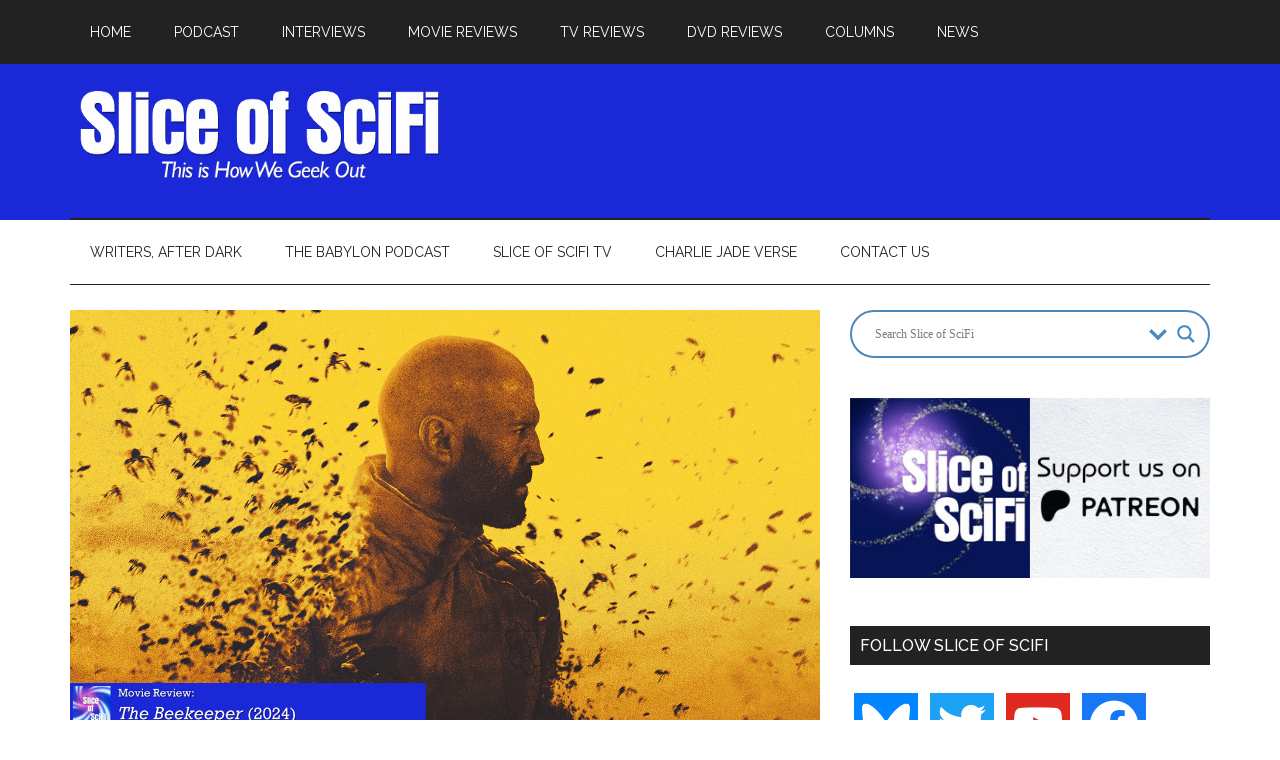

--- FILE ---
content_type: text/html; charset=UTF-8
request_url: https://www.sliceofscifi.com/2024/01/13/review-the-beekeeper/
body_size: 22044
content:
<!DOCTYPE html>
<html lang="en-US">
<head >
<meta charset="UTF-8" />
<meta name="viewport" content="width=device-width, initial-scale=1" />
<title>&#8220;The Beekeeper&#8221;: a perfect revenge movie | Slice of SciFi</title>
	<style>img:is([sizes="auto" i], [sizes^="auto," i]) { contain-intrinsic-size: 3000px 1500px }</style>
	
<!-- The SEO Framework by Sybre Waaijer -->
<meta name="robots" content="max-snippet:-1,max-image-preview:large,max-video-preview:0" />
<link rel="canonical" href="https://www.sliceofscifi.com/2024/01/13/review-the-beekeeper/" />
<meta name="description" content="&ldquo;The Beekeeper&rdquo; is the perfect revenge movie. Introducing a new kind of villain to be overcome, the film has a breakneck pace and deftly&#x2d;choreographed fight&#8230;" />
<meta property="og:type" content="article" />
<meta property="og:locale" content="en_US" />
<meta property="og:site_name" content="Slice of SciFi" />
<meta property="og:title" content="&#8220;The Beekeeper&#8221;: a perfect revenge movie | Slice of SciFi" />
<meta property="og:description" content="&ldquo;The Beekeeper&rdquo; is the perfect revenge movie. Introducing a new kind of villain to be overcome, the film has a breakneck pace and deftly&#x2d;choreographed fight sequences. Director David Ayer expertly&#8230;" />
<meta property="og:url" content="https://www.sliceofscifi.com/2024/01/13/review-the-beekeeper/" />
<meta property="og:image" content="https://www.sliceofscifi.com/wp-content/uploads/2024/01/Beekeeper-rvw.jpg" />
<meta property="og:image:width" content="1280" />
<meta property="og:image:height" content="720" />
<meta property="og:image:alt" content="Review: The Beekeeper (2024)" />
<meta property="article:published_time" content="2024-01-13" />
<meta property="article:modified_time" content="2024-01-14" />
<meta name="twitter:card" content="summary_large_image" />
<meta name="twitter:site" content="@sliceofscifi" />
<meta name="twitter:title" content="&#8220;The Beekeeper&#8221;: a perfect revenge movie | Slice of SciFi" />
<meta name="twitter:description" content="&ldquo;The Beekeeper&rdquo; is the perfect revenge movie. Introducing a new kind of villain to be overcome, the film has a breakneck pace and deftly&#x2d;choreographed fight sequences. Director David Ayer expertly&#8230;" />
<meta name="twitter:image" content="https://www.sliceofscifi.com/wp-content/uploads/2024/01/Beekeeper-rvw.jpg" />
<meta name="twitter:image:alt" content="Review: The Beekeeper (2024)" />
<script type="application/ld+json">{"@context":"https://schema.org","@graph":[{"@type":"WebSite","@id":"https://www.sliceofscifi.com/#/schema/WebSite","url":"https://www.sliceofscifi.com/","name":"Slice of SciFi","description":"This is How We Geek Out: Interviews, Reviews &amp; More","inLanguage":"en-US","potentialAction":{"@type":"SearchAction","target":{"@type":"EntryPoint","urlTemplate":"https://www.sliceofscifi.com/search/{search_term_string}/"},"query-input":"required name=search_term_string"},"publisher":{"@type":"Organization","@id":"https://www.sliceofscifi.com/#/schema/Organization","name":"Slice of SciFi","url":"https://www.sliceofscifi.com/","sameAs":["https://twitter.com/sliceofscifi","https://www.youtube.com/Sliceofscifi"],"logo":{"@type":"ImageObject","url":"https://www.sliceofscifi.com/wp-content/uploads/2025/04/cropped-Slice-2025-icon.jpg","contentUrl":"https://www.sliceofscifi.com/wp-content/uploads/2025/04/cropped-Slice-2025-icon.jpg","width":512,"height":512,"contentSize":"36799"}}},{"@type":"WebPage","@id":"https://www.sliceofscifi.com/2024/01/13/review-the-beekeeper/","url":"https://www.sliceofscifi.com/2024/01/13/review-the-beekeeper/","name":"&#8220;The Beekeeper&#8221;: a perfect revenge movie | Slice of SciFi","description":"&ldquo;The Beekeeper&rdquo; is the perfect revenge movie. Introducing a new kind of villain to be overcome, the film has a breakneck pace and deftly&#x2d;choreographed fight&#8230;","inLanguage":"en-US","isPartOf":{"@id":"https://www.sliceofscifi.com/#/schema/WebSite"},"potentialAction":{"@type":"ReadAction","target":"https://www.sliceofscifi.com/2024/01/13/review-the-beekeeper/"},"datePublished":"2024-01-13","dateModified":"2024-01-14","author":{"@type":"Person","@id":"https://www.sliceofscifi.com/#/schema/Person/888167d553ba5afb6f1fefd5b6ffa6d2","name":"Summer Brooks"}}]}</script>
<!-- / The SEO Framework by Sybre Waaijer | 9.35ms meta | 1.24ms boot -->

<link rel='dns-prefetch' href='//fonts.googleapis.com' />
<script type="text/javascript">
/* <![CDATA[ */
window._wpemojiSettings = {"baseUrl":"https:\/\/s.w.org\/images\/core\/emoji\/16.0.1\/72x72\/","ext":".png","svgUrl":"https:\/\/s.w.org\/images\/core\/emoji\/16.0.1\/svg\/","svgExt":".svg","source":{"concatemoji":"https:\/\/www.sliceofscifi.com\/wp-includes\/js\/wp-emoji-release.min.js?ver=428f9730288ed46ba7464e5f9ae489a7"}};
/*! This file is auto-generated */
!function(s,n){var o,i,e;function c(e){try{var t={supportTests:e,timestamp:(new Date).valueOf()};sessionStorage.setItem(o,JSON.stringify(t))}catch(e){}}function p(e,t,n){e.clearRect(0,0,e.canvas.width,e.canvas.height),e.fillText(t,0,0);var t=new Uint32Array(e.getImageData(0,0,e.canvas.width,e.canvas.height).data),a=(e.clearRect(0,0,e.canvas.width,e.canvas.height),e.fillText(n,0,0),new Uint32Array(e.getImageData(0,0,e.canvas.width,e.canvas.height).data));return t.every(function(e,t){return e===a[t]})}function u(e,t){e.clearRect(0,0,e.canvas.width,e.canvas.height),e.fillText(t,0,0);for(var n=e.getImageData(16,16,1,1),a=0;a<n.data.length;a++)if(0!==n.data[a])return!1;return!0}function f(e,t,n,a){switch(t){case"flag":return n(e,"\ud83c\udff3\ufe0f\u200d\u26a7\ufe0f","\ud83c\udff3\ufe0f\u200b\u26a7\ufe0f")?!1:!n(e,"\ud83c\udde8\ud83c\uddf6","\ud83c\udde8\u200b\ud83c\uddf6")&&!n(e,"\ud83c\udff4\udb40\udc67\udb40\udc62\udb40\udc65\udb40\udc6e\udb40\udc67\udb40\udc7f","\ud83c\udff4\u200b\udb40\udc67\u200b\udb40\udc62\u200b\udb40\udc65\u200b\udb40\udc6e\u200b\udb40\udc67\u200b\udb40\udc7f");case"emoji":return!a(e,"\ud83e\udedf")}return!1}function g(e,t,n,a){var r="undefined"!=typeof WorkerGlobalScope&&self instanceof WorkerGlobalScope?new OffscreenCanvas(300,150):s.createElement("canvas"),o=r.getContext("2d",{willReadFrequently:!0}),i=(o.textBaseline="top",o.font="600 32px Arial",{});return e.forEach(function(e){i[e]=t(o,e,n,a)}),i}function t(e){var t=s.createElement("script");t.src=e,t.defer=!0,s.head.appendChild(t)}"undefined"!=typeof Promise&&(o="wpEmojiSettingsSupports",i=["flag","emoji"],n.supports={everything:!0,everythingExceptFlag:!0},e=new Promise(function(e){s.addEventListener("DOMContentLoaded",e,{once:!0})}),new Promise(function(t){var n=function(){try{var e=JSON.parse(sessionStorage.getItem(o));if("object"==typeof e&&"number"==typeof e.timestamp&&(new Date).valueOf()<e.timestamp+604800&&"object"==typeof e.supportTests)return e.supportTests}catch(e){}return null}();if(!n){if("undefined"!=typeof Worker&&"undefined"!=typeof OffscreenCanvas&&"undefined"!=typeof URL&&URL.createObjectURL&&"undefined"!=typeof Blob)try{var e="postMessage("+g.toString()+"("+[JSON.stringify(i),f.toString(),p.toString(),u.toString()].join(",")+"));",a=new Blob([e],{type:"text/javascript"}),r=new Worker(URL.createObjectURL(a),{name:"wpTestEmojiSupports"});return void(r.onmessage=function(e){c(n=e.data),r.terminate(),t(n)})}catch(e){}c(n=g(i,f,p,u))}t(n)}).then(function(e){for(var t in e)n.supports[t]=e[t],n.supports.everything=n.supports.everything&&n.supports[t],"flag"!==t&&(n.supports.everythingExceptFlag=n.supports.everythingExceptFlag&&n.supports[t]);n.supports.everythingExceptFlag=n.supports.everythingExceptFlag&&!n.supports.flag,n.DOMReady=!1,n.readyCallback=function(){n.DOMReady=!0}}).then(function(){return e}).then(function(){var e;n.supports.everything||(n.readyCallback(),(e=n.source||{}).concatemoji?t(e.concatemoji):e.wpemoji&&e.twemoji&&(t(e.twemoji),t(e.wpemoji)))}))}((window,document),window._wpemojiSettings);
/* ]]> */
</script>
<link rel='stylesheet' id='magazine-pro-theme-css' href='https://www.sliceofscifi.com/wp-content/themes/magazine-pro/style.css?ver=3.1' type='text/css' media='all' />
<style id='wp-emoji-styles-inline-css' type='text/css'>

	img.wp-smiley, img.emoji {
		display: inline !important;
		border: none !important;
		box-shadow: none !important;
		height: 1em !important;
		width: 1em !important;
		margin: 0 0.07em !important;
		vertical-align: -0.1em !important;
		background: none !important;
		padding: 0 !important;
	}
</style>
<link rel='stylesheet' id='wp-block-library-css' href='https://www.sliceofscifi.com/wp-includes/css/dist/block-library/style.min.css?ver=428f9730288ed46ba7464e5f9ae489a7' type='text/css' media='all' />
<style id='classic-theme-styles-inline-css' type='text/css'>
/*! This file is auto-generated */
.wp-block-button__link{color:#fff;background-color:#32373c;border-radius:9999px;box-shadow:none;text-decoration:none;padding:calc(.667em + 2px) calc(1.333em + 2px);font-size:1.125em}.wp-block-file__button{background:#32373c;color:#fff;text-decoration:none}
</style>
<style id='powerpress-player-block-style-inline-css' type='text/css'>


</style>
<style id='global-styles-inline-css' type='text/css'>
:root{--wp--preset--aspect-ratio--square: 1;--wp--preset--aspect-ratio--4-3: 4/3;--wp--preset--aspect-ratio--3-4: 3/4;--wp--preset--aspect-ratio--3-2: 3/2;--wp--preset--aspect-ratio--2-3: 2/3;--wp--preset--aspect-ratio--16-9: 16/9;--wp--preset--aspect-ratio--9-16: 9/16;--wp--preset--color--black: #000000;--wp--preset--color--cyan-bluish-gray: #abb8c3;--wp--preset--color--white: #ffffff;--wp--preset--color--pale-pink: #f78da7;--wp--preset--color--vivid-red: #cf2e2e;--wp--preset--color--luminous-vivid-orange: #ff6900;--wp--preset--color--luminous-vivid-amber: #fcb900;--wp--preset--color--light-green-cyan: #7bdcb5;--wp--preset--color--vivid-green-cyan: #00d084;--wp--preset--color--pale-cyan-blue: #8ed1fc;--wp--preset--color--vivid-cyan-blue: #0693e3;--wp--preset--color--vivid-purple: #9b51e0;--wp--preset--gradient--vivid-cyan-blue-to-vivid-purple: linear-gradient(135deg,rgba(6,147,227,1) 0%,rgb(155,81,224) 100%);--wp--preset--gradient--light-green-cyan-to-vivid-green-cyan: linear-gradient(135deg,rgb(122,220,180) 0%,rgb(0,208,130) 100%);--wp--preset--gradient--luminous-vivid-amber-to-luminous-vivid-orange: linear-gradient(135deg,rgba(252,185,0,1) 0%,rgba(255,105,0,1) 100%);--wp--preset--gradient--luminous-vivid-orange-to-vivid-red: linear-gradient(135deg,rgba(255,105,0,1) 0%,rgb(207,46,46) 100%);--wp--preset--gradient--very-light-gray-to-cyan-bluish-gray: linear-gradient(135deg,rgb(238,238,238) 0%,rgb(169,184,195) 100%);--wp--preset--gradient--cool-to-warm-spectrum: linear-gradient(135deg,rgb(74,234,220) 0%,rgb(151,120,209) 20%,rgb(207,42,186) 40%,rgb(238,44,130) 60%,rgb(251,105,98) 80%,rgb(254,248,76) 100%);--wp--preset--gradient--blush-light-purple: linear-gradient(135deg,rgb(255,206,236) 0%,rgb(152,150,240) 100%);--wp--preset--gradient--blush-bordeaux: linear-gradient(135deg,rgb(254,205,165) 0%,rgb(254,45,45) 50%,rgb(107,0,62) 100%);--wp--preset--gradient--luminous-dusk: linear-gradient(135deg,rgb(255,203,112) 0%,rgb(199,81,192) 50%,rgb(65,88,208) 100%);--wp--preset--gradient--pale-ocean: linear-gradient(135deg,rgb(255,245,203) 0%,rgb(182,227,212) 50%,rgb(51,167,181) 100%);--wp--preset--gradient--electric-grass: linear-gradient(135deg,rgb(202,248,128) 0%,rgb(113,206,126) 100%);--wp--preset--gradient--midnight: linear-gradient(135deg,rgb(2,3,129) 0%,rgb(40,116,252) 100%);--wp--preset--font-size--small: 13px;--wp--preset--font-size--medium: 20px;--wp--preset--font-size--large: 36px;--wp--preset--font-size--x-large: 42px;--wp--preset--spacing--20: 0.44rem;--wp--preset--spacing--30: 0.67rem;--wp--preset--spacing--40: 1rem;--wp--preset--spacing--50: 1.5rem;--wp--preset--spacing--60: 2.25rem;--wp--preset--spacing--70: 3.38rem;--wp--preset--spacing--80: 5.06rem;--wp--preset--shadow--natural: 6px 6px 9px rgba(0, 0, 0, 0.2);--wp--preset--shadow--deep: 12px 12px 50px rgba(0, 0, 0, 0.4);--wp--preset--shadow--sharp: 6px 6px 0px rgba(0, 0, 0, 0.2);--wp--preset--shadow--outlined: 6px 6px 0px -3px rgba(255, 255, 255, 1), 6px 6px rgba(0, 0, 0, 1);--wp--preset--shadow--crisp: 6px 6px 0px rgba(0, 0, 0, 1);}:where(.is-layout-flex){gap: 0.5em;}:where(.is-layout-grid){gap: 0.5em;}body .is-layout-flex{display: flex;}.is-layout-flex{flex-wrap: wrap;align-items: center;}.is-layout-flex > :is(*, div){margin: 0;}body .is-layout-grid{display: grid;}.is-layout-grid > :is(*, div){margin: 0;}:where(.wp-block-columns.is-layout-flex){gap: 2em;}:where(.wp-block-columns.is-layout-grid){gap: 2em;}:where(.wp-block-post-template.is-layout-flex){gap: 1.25em;}:where(.wp-block-post-template.is-layout-grid){gap: 1.25em;}.has-black-color{color: var(--wp--preset--color--black) !important;}.has-cyan-bluish-gray-color{color: var(--wp--preset--color--cyan-bluish-gray) !important;}.has-white-color{color: var(--wp--preset--color--white) !important;}.has-pale-pink-color{color: var(--wp--preset--color--pale-pink) !important;}.has-vivid-red-color{color: var(--wp--preset--color--vivid-red) !important;}.has-luminous-vivid-orange-color{color: var(--wp--preset--color--luminous-vivid-orange) !important;}.has-luminous-vivid-amber-color{color: var(--wp--preset--color--luminous-vivid-amber) !important;}.has-light-green-cyan-color{color: var(--wp--preset--color--light-green-cyan) !important;}.has-vivid-green-cyan-color{color: var(--wp--preset--color--vivid-green-cyan) !important;}.has-pale-cyan-blue-color{color: var(--wp--preset--color--pale-cyan-blue) !important;}.has-vivid-cyan-blue-color{color: var(--wp--preset--color--vivid-cyan-blue) !important;}.has-vivid-purple-color{color: var(--wp--preset--color--vivid-purple) !important;}.has-black-background-color{background-color: var(--wp--preset--color--black) !important;}.has-cyan-bluish-gray-background-color{background-color: var(--wp--preset--color--cyan-bluish-gray) !important;}.has-white-background-color{background-color: var(--wp--preset--color--white) !important;}.has-pale-pink-background-color{background-color: var(--wp--preset--color--pale-pink) !important;}.has-vivid-red-background-color{background-color: var(--wp--preset--color--vivid-red) !important;}.has-luminous-vivid-orange-background-color{background-color: var(--wp--preset--color--luminous-vivid-orange) !important;}.has-luminous-vivid-amber-background-color{background-color: var(--wp--preset--color--luminous-vivid-amber) !important;}.has-light-green-cyan-background-color{background-color: var(--wp--preset--color--light-green-cyan) !important;}.has-vivid-green-cyan-background-color{background-color: var(--wp--preset--color--vivid-green-cyan) !important;}.has-pale-cyan-blue-background-color{background-color: var(--wp--preset--color--pale-cyan-blue) !important;}.has-vivid-cyan-blue-background-color{background-color: var(--wp--preset--color--vivid-cyan-blue) !important;}.has-vivid-purple-background-color{background-color: var(--wp--preset--color--vivid-purple) !important;}.has-black-border-color{border-color: var(--wp--preset--color--black) !important;}.has-cyan-bluish-gray-border-color{border-color: var(--wp--preset--color--cyan-bluish-gray) !important;}.has-white-border-color{border-color: var(--wp--preset--color--white) !important;}.has-pale-pink-border-color{border-color: var(--wp--preset--color--pale-pink) !important;}.has-vivid-red-border-color{border-color: var(--wp--preset--color--vivid-red) !important;}.has-luminous-vivid-orange-border-color{border-color: var(--wp--preset--color--luminous-vivid-orange) !important;}.has-luminous-vivid-amber-border-color{border-color: var(--wp--preset--color--luminous-vivid-amber) !important;}.has-light-green-cyan-border-color{border-color: var(--wp--preset--color--light-green-cyan) !important;}.has-vivid-green-cyan-border-color{border-color: var(--wp--preset--color--vivid-green-cyan) !important;}.has-pale-cyan-blue-border-color{border-color: var(--wp--preset--color--pale-cyan-blue) !important;}.has-vivid-cyan-blue-border-color{border-color: var(--wp--preset--color--vivid-cyan-blue) !important;}.has-vivid-purple-border-color{border-color: var(--wp--preset--color--vivid-purple) !important;}.has-vivid-cyan-blue-to-vivid-purple-gradient-background{background: var(--wp--preset--gradient--vivid-cyan-blue-to-vivid-purple) !important;}.has-light-green-cyan-to-vivid-green-cyan-gradient-background{background: var(--wp--preset--gradient--light-green-cyan-to-vivid-green-cyan) !important;}.has-luminous-vivid-amber-to-luminous-vivid-orange-gradient-background{background: var(--wp--preset--gradient--luminous-vivid-amber-to-luminous-vivid-orange) !important;}.has-luminous-vivid-orange-to-vivid-red-gradient-background{background: var(--wp--preset--gradient--luminous-vivid-orange-to-vivid-red) !important;}.has-very-light-gray-to-cyan-bluish-gray-gradient-background{background: var(--wp--preset--gradient--very-light-gray-to-cyan-bluish-gray) !important;}.has-cool-to-warm-spectrum-gradient-background{background: var(--wp--preset--gradient--cool-to-warm-spectrum) !important;}.has-blush-light-purple-gradient-background{background: var(--wp--preset--gradient--blush-light-purple) !important;}.has-blush-bordeaux-gradient-background{background: var(--wp--preset--gradient--blush-bordeaux) !important;}.has-luminous-dusk-gradient-background{background: var(--wp--preset--gradient--luminous-dusk) !important;}.has-pale-ocean-gradient-background{background: var(--wp--preset--gradient--pale-ocean) !important;}.has-electric-grass-gradient-background{background: var(--wp--preset--gradient--electric-grass) !important;}.has-midnight-gradient-background{background: var(--wp--preset--gradient--midnight) !important;}.has-small-font-size{font-size: var(--wp--preset--font-size--small) !important;}.has-medium-font-size{font-size: var(--wp--preset--font-size--medium) !important;}.has-large-font-size{font-size: var(--wp--preset--font-size--large) !important;}.has-x-large-font-size{font-size: var(--wp--preset--font-size--x-large) !important;}
:where(.wp-block-post-template.is-layout-flex){gap: 1.25em;}:where(.wp-block-post-template.is-layout-grid){gap: 1.25em;}
:where(.wp-block-columns.is-layout-flex){gap: 2em;}:where(.wp-block-columns.is-layout-grid){gap: 2em;}
:root :where(.wp-block-pullquote){font-size: 1.5em;line-height: 1.6;}
</style>
<link rel='stylesheet' id='avatar-manager-css' href='https://www.sliceofscifi.com/wp-content/plugins/avatar-manager/assets/css/avatar-manager.min.css?ver=1.2.1' type='text/css' media='all' />
<link rel='stylesheet' id='better-recent-comments-css' href='https://www.sliceofscifi.com/wp-content/plugins/better-recent-comments/assets/css/better-recent-comments.min.css?ver=428f9730288ed46ba7464e5f9ae489a7' type='text/css' media='all' />
<link rel='stylesheet' id='wpa-css-css' href='https://www.sliceofscifi.com/wp-content/plugins/honeypot/includes/css/wpa.css?ver=2.3.04' type='text/css' media='all' />
<link rel='stylesheet' id='related-posts-by-taxonomy-css' href='https://www.sliceofscifi.com/wp-content/plugins/related-posts-by-taxonomy/includes/assets/css/styles.css?ver=428f9730288ed46ba7464e5f9ae489a7' type='text/css' media='all' />
<link rel='stylesheet' id='wp-show-posts-css' href='https://www.sliceofscifi.com/wp-content/plugins/wp-show-posts/css/wp-show-posts-min.css?ver=1.1.6' type='text/css' media='all' />
<link rel='stylesheet' id='dashicons-css' href='https://www.sliceofscifi.com/wp-includes/css/dashicons.min.css?ver=428f9730288ed46ba7464e5f9ae489a7' type='text/css' media='all' />
<link rel='stylesheet' id='google-fonts-css' href='//fonts.googleapis.com/css?family=Roboto%3A300%2C400%7CRaleway%3A400%2C500%2C800%2C900&#038;ver=3.1' type='text/css' media='all' />
<link rel='stylesheet' id='wpdreams-asl-basic-css' href='https://www.sliceofscifi.com/wp-content/plugins/ajax-search-lite/css/style.basic.css?ver=4.13.4' type='text/css' media='all' />
<style id='wpdreams-asl-basic-inline-css' type='text/css'>

					div[id*='ajaxsearchlitesettings'].searchsettings .asl_option_inner label {
						font-size: 0px !important;
						color: rgba(0, 0, 0, 0);
					}
					div[id*='ajaxsearchlitesettings'].searchsettings .asl_option_inner label:after {
						font-size: 11px !important;
						position: absolute;
						top: 0;
						left: 0;
						z-index: 1;
					}
					.asl_w_container {
						width: 100%;
						margin: 0px 0px 0px 0px;
						min-width: 200px;
					}
					div[id*='ajaxsearchlite'].asl_m {
						width: 100%;
					}
					div[id*='ajaxsearchliteres'].wpdreams_asl_results div.resdrg span.highlighted {
						font-weight: bold;
						color: rgba(217, 49, 43, 1);
						background-color: rgba(238, 238, 238, 1);
					}
					div[id*='ajaxsearchliteres'].wpdreams_asl_results .results img.asl_image {
						width: 70px;
						height: 70px;
						object-fit: cover;
					}
					div[id*='ajaxsearchlite'].asl_r .results {
						max-height: auto;
					}
					div[id*='ajaxsearchlite'].asl_r {
						position: absolute;
					}
				
						div.asl_r.asl_w.vertical .results .item::after {
							display: block;
							position: absolute;
							bottom: 0;
							content: '';
							height: 1px;
							width: 100%;
							background: #D8D8D8;
						}
						div.asl_r.asl_w.vertical .results .item.asl_last_item::after {
							display: none;
						}
					
</style>
<link rel='stylesheet' id='wpdreams-asl-instance-css' href='https://www.sliceofscifi.com/wp-content/plugins/ajax-search-lite/css/style-curvy-blue.css?ver=4.13.4' type='text/css' media='all' />
<link rel='stylesheet' id='wpzoom-social-icons-socicon-css' href='https://www.sliceofscifi.com/wp-content/plugins/social-icons-widget-by-wpzoom/assets/css/wpzoom-socicon.css?ver=1763047204' type='text/css' media='all' />
<link rel='stylesheet' id='wpzoom-social-icons-genericons-css' href='https://www.sliceofscifi.com/wp-content/plugins/social-icons-widget-by-wpzoom/assets/css/genericons.css?ver=1763047204' type='text/css' media='all' />
<link rel='stylesheet' id='wpzoom-social-icons-academicons-css' href='https://www.sliceofscifi.com/wp-content/plugins/social-icons-widget-by-wpzoom/assets/css/academicons.min.css?ver=1763047204' type='text/css' media='all' />
<link rel='stylesheet' id='wpzoom-social-icons-font-awesome-3-css' href='https://www.sliceofscifi.com/wp-content/plugins/social-icons-widget-by-wpzoom/assets/css/font-awesome-3.min.css?ver=1763047204' type='text/css' media='all' />
<link rel='stylesheet' id='wpzoom-social-icons-styles-css' href='https://www.sliceofscifi.com/wp-content/plugins/social-icons-widget-by-wpzoom/assets/css/wpzoom-social-icons-styles.css?ver=1763047204' type='text/css' media='all' />
<link rel='stylesheet' id='wp_review-style-css' href='https://www.sliceofscifi.com/wp-content/plugins/wp-review/public/css/wp-review.css?ver=5.3.5' type='text/css' media='all' />
<style id='generateblocks-inline-css' type='text/css'>
:root{--gb-container-width:1100px;}.gb-container .wp-block-image img{vertical-align:middle;}.gb-grid-wrapper .wp-block-image{margin-bottom:0;}.gb-highlight{background:none;}.gb-shape{line-height:0;}
</style>
<link rel='preload' as='font'  id='wpzoom-social-icons-font-academicons-woff2-css' href='https://www.sliceofscifi.com/wp-content/plugins/social-icons-widget-by-wpzoom/assets/font/academicons.woff2?v=1.9.2'  type='font/woff2' crossorigin />
<link rel='preload' as='font'  id='wpzoom-social-icons-font-fontawesome-3-woff2-css' href='https://www.sliceofscifi.com/wp-content/plugins/social-icons-widget-by-wpzoom/assets/font/fontawesome-webfont.woff2?v=4.7.0'  type='font/woff2' crossorigin />
<link rel='preload' as='font'  id='wpzoom-social-icons-font-genericons-woff-css' href='https://www.sliceofscifi.com/wp-content/plugins/social-icons-widget-by-wpzoom/assets/font/Genericons.woff'  type='font/woff' crossorigin />
<link rel='preload' as='font'  id='wpzoom-social-icons-font-socicon-woff2-css' href='https://www.sliceofscifi.com/wp-content/plugins/social-icons-widget-by-wpzoom/assets/font/socicon.woff2?v=4.5.2'  type='font/woff2' crossorigin />
<script type="text/javascript" src="https://www.sliceofscifi.com/wp-includes/js/jquery/jquery.min.js?ver=3.7.1" id="jquery-core-js"></script>
<script type="text/javascript" src="https://www.sliceofscifi.com/wp-includes/js/jquery/jquery-migrate.min.js?ver=3.4.1" id="jquery-migrate-js"></script>
<script type="text/javascript" src="https://www.sliceofscifi.com/wp-content/plugins/avatar-manager/assets/js/avatar-manager.min.js?ver=1.2.1" id="avatar-manager-js"></script>
<script type="text/javascript" src="https://www.sliceofscifi.com/wp-content/themes/magazine-pro/js/entry-date.js?ver=1.0.0" id="magazine-entry-date-js"></script>
<script type="text/javascript" src="https://www.sliceofscifi.com/wp-content/themes/magazine-pro/js/responsive-menu.js?ver=1.0.0" id="magazine-responsive-menu-js"></script>
<link rel="https://api.w.org/" href="https://www.sliceofscifi.com/wp-json/" /><link rel="alternate" title="JSON" type="application/json" href="https://www.sliceofscifi.com/wp-json/wp/v2/posts/35641" /><link rel="EditURI" type="application/rsd+xml" title="RSD" href="https://www.sliceofscifi.com/xmlrpc.php?rsd" />
<link rel="alternate" title="oEmbed (JSON)" type="application/json+oembed" href="https://www.sliceofscifi.com/wp-json/oembed/1.0/embed?url=https%3A%2F%2Fwww.sliceofscifi.com%2F2024%2F01%2F13%2Freview-the-beekeeper%2F" />
<link rel="alternate" title="oEmbed (XML)" type="text/xml+oembed" href="https://www.sliceofscifi.com/wp-json/oembed/1.0/embed?url=https%3A%2F%2Fwww.sliceofscifi.com%2F2024%2F01%2F13%2Freview-the-beekeeper%2F&#038;format=xml" />
		<style type="text/css">
						ol.footnotes>li {list-style-type:decimal;}
						ol.footnotes { color:#666666; }
ol.footnotes li { font-size:80%; }
		</style>
		            <script type="text/javascript"><!--
                                function powerpress_pinw(pinw_url){window.open(pinw_url, 'PowerPressPlayer','toolbar=0,status=0,resizable=1,width=460,height=320');	return false;}
                //-->

                // tabnab protection
                window.addEventListener('load', function () {
                    // make all links have rel="noopener noreferrer"
                    document.querySelectorAll('a[target="_blank"]').forEach(link => {
                        link.setAttribute('rel', 'noopener noreferrer');
                    });
                });
            </script>
            			<style type="text/css" media="screen">
				/**
				 * Plugin Name: Subtitles
				 * Plugin URI: http://wordpress.org/plugins/subtitles/
				 * Description: Easily add subtitles into your WordPress posts, pages, custom post types, and themes.
				 * Author: We Cobble
				 * Author URI: https://wecobble.com/
				 * Version: 2.2.0
				 * License: GNU General Public License v2 or later
				 * License URI: http://www.gnu.org/licenses/gpl-2.0.html
				 */

				/**
				 * Be explicit about this styling only applying to spans,
				 * since that's the default markup that's returned by
				 * Subtitles. If a developer overrides the default subtitles
				 * markup with another element or class, we don't want to stomp
				 * on that.
				 *
				 * @since 1.0.0
				 */
				span.entry-subtitle {
					display: block; /* Put subtitles on their own line by default. */
					font-size: 0.53333333333333em; /* Sensible scaling. It's assumed that post titles will be wrapped in heading tags. */
				}
				/**
				 * If subtitles are shown in comment areas, we'll hide them by default.
				 *
				 * @since 1.0.5
				 */
				#comments .comments-title span.entry-subtitle {
					display: none;
				}
			</style><link rel="pingback" href="https://www.sliceofscifi.com/xmlrpc.php" />
<!-- Global site tag (gtag.js) - Google Analytics -->
<script async src="https://www.googletagmanager.com/gtag/js?id=G-V4NHJP2307"></script>
<script>
  window.dataLayer = window.dataLayer || [];
  function gtag(){dataLayer.push(arguments);}
  gtag('js', new Date());

  gtag('config', 'G-V4NHJP2307');
</script>
<!-- Global site tag (gtag.js) - Google Analytics -->
<script async src="https://www.googletagmanager.com/gtag/js?id=UA-1324642-25"></script>
<script>
  window.dataLayer = window.dataLayer || [];
  function gtag(){dataLayer.push(arguments);}
  gtag('js', new Date());

  gtag('config', 'UA-1324642-25');
</script><style type="text/css">.site-title a { background: url(https://www.sliceofscifi.com/wp-content/uploads/2018/07/logo.png) no-repeat !important; }</style>

<style type="text/css" xmlns="http://www.w3.org/1999/html">

/*
PowerPress subscribe sidebar widget
*/
.widget-area .widget_powerpress_subscribe h2,
.widget-area .widget_powerpress_subscribe h3,
.widget-area .widget_powerpress_subscribe h4,
.widget_powerpress_subscribe h2,
.widget_powerpress_subscribe h3,
.widget_powerpress_subscribe h4 {
	margin-bottom: 0;
	padding-bottom: 0;
}
</style>
<link rel="icon" href="https://www.sliceofscifi.com/wp-content/uploads/2025/04/cropped-Slice-2025-icon-32x32.jpg" sizes="32x32" />
<link rel="icon" href="https://www.sliceofscifi.com/wp-content/uploads/2025/04/cropped-Slice-2025-icon-192x192.jpg" sizes="192x192" />
<link rel="apple-touch-icon" href="https://www.sliceofscifi.com/wp-content/uploads/2025/04/cropped-Slice-2025-icon-180x180.jpg" />
<meta name="msapplication-TileImage" content="https://www.sliceofscifi.com/wp-content/uploads/2025/04/cropped-Slice-2025-icon-270x270.jpg" />
		<style type="text/css" id="wp-custom-css">
			.fluid-width-video-wrapper {
    margin-bottom: 25px;
}		</style>
		</head>
<body class="wp-singular post-template-default single single-post postid-35641 single-format-standard wp-theme-genesis wp-child-theme-magazine-pro custom-header header-image content-sidebar genesis-breadcrumbs-hidden genesis-footer-widgets-visible magazine-pro-blue primary-nav" itemscope itemtype="https://schema.org/WebPage"><div class="site-container"><nav class="nav-primary" aria-label="Main" itemscope itemtype="https://schema.org/SiteNavigationElement"><div class="wrap"><ul id="menu-news-menu" class="menu genesis-nav-menu menu-primary"><li id="menu-item-34527" class="menu-item menu-item-type-custom menu-item-object-custom menu-item-home menu-item-34527"><a href="https://www.sliceofscifi.com/" itemprop="url"><span itemprop="name">Home</span></a></li>
<li id="menu-item-32289" class="menu-item menu-item-type-taxonomy menu-item-object-category menu-item-has-children menu-item-32289"><a href="https://www.sliceofscifi.com/category/shows/" itemprop="url"><span itemprop="name">Podcast</span></a>
<ul class="sub-menu">
	<li id="menu-item-35286" class="menu-item menu-item-type-taxonomy menu-item-object-category menu-item-35286"><a href="https://www.sliceofscifi.com/category/shows/specials/" itemprop="url"><span itemprop="name">Specials</span></a></li>
</ul>
</li>
<li id="menu-item-32073" class="menu-item menu-item-type-taxonomy menu-item-object-category menu-item-32073"><a href="https://www.sliceofscifi.com/category/news/interviews/" itemprop="url"><span itemprop="name">Interviews</span></a></li>
<li id="menu-item-32063" class="menu-item menu-item-type-taxonomy menu-item-object-category current-post-ancestor current-menu-parent current-post-parent menu-item-32063"><a href="https://www.sliceofscifi.com/category/news/reviews/reviews_film/" itemprop="url"><span itemprop="name">Movie Reviews</span></a></li>
<li id="menu-item-32057" class="menu-item menu-item-type-taxonomy menu-item-object-category menu-item-32057"><a href="https://www.sliceofscifi.com/category/news/reviews/reviews_tv/" itemprop="url"><span itemprop="name">TV Reviews</span></a></li>
<li id="menu-item-32058" class="menu-item menu-item-type-taxonomy menu-item-object-category menu-item-32058"><a href="https://www.sliceofscifi.com/category/news/reviews/reviews_dvd/" itemprop="url"><span itemprop="name">DVD Reviews</span></a></li>
<li id="menu-item-32059" class="menu-item menu-item-type-taxonomy menu-item-object-category menu-item-32059"><a href="https://www.sliceofscifi.com/category/news/columns/" itemprop="url"><span itemprop="name">Columns</span></a></li>
<li id="menu-item-32069" class="menu-item menu-item-type-custom menu-item-object-custom menu-item-has-children menu-item-32069"><a href="#" itemprop="url"><span itemprop="name">News</span></a>
<ul class="sub-menu">
	<li id="menu-item-32078" class="menu-item menu-item-type-taxonomy menu-item-object-category menu-item-32078"><a href="https://www.sliceofscifi.com/category/news/tv/" itemprop="url"><span itemprop="name">TV News</span></a></li>
	<li id="menu-item-32099" class="menu-item menu-item-type-taxonomy menu-item-object-category menu-item-32099"><a href="https://www.sliceofscifi.com/category/news/film/" itemprop="url"><span itemprop="name">Film News</span></a></li>
	<li id="menu-item-32070" class="menu-item menu-item-type-taxonomy menu-item-object-category menu-item-32070"><a href="https://www.sliceofscifi.com/category/news/dvd-news/" itemprop="url"><span itemprop="name">DVD News</span></a></li>
	<li id="menu-item-36429" class="menu-item menu-item-type-taxonomy menu-item-object-category menu-item-36429"><a href="https://www.sliceofscifi.com/category/news/comics-news/" itemprop="url"><span itemprop="name">Comics News</span></a></li>
	<li id="menu-item-32076" class="menu-item menu-item-type-taxonomy menu-item-object-category menu-item-32076"><a href="https://www.sliceofscifi.com/category/news/online-entertainment/" itemprop="url"><span itemprop="name">Online Entertainment News</span></a></li>
	<li id="menu-item-32074" class="menu-item menu-item-type-taxonomy menu-item-object-category menu-item-32074"><a href="https://www.sliceofscifi.com/category/news/music-news/" itemprop="url"><span itemprop="name">Music News</span></a></li>
	<li id="menu-item-36428" class="menu-item menu-item-type-taxonomy menu-item-object-category menu-item-36428"><a href="https://www.sliceofscifi.com/category/news/book-news/" itemprop="url"><span itemprop="name">Book News</span></a></li>
	<li id="menu-item-32077" class="menu-item menu-item-type-taxonomy menu-item-object-category menu-item-32077"><a href="https://www.sliceofscifi.com/category/news/sciencenews/space-news/" itemprop="url"><span itemprop="name">Space News</span></a></li>
</ul>
</li>
</ul></div></nav><header class="site-header" itemscope itemtype="https://schema.org/WPHeader"><div class="wrap"><div class="title-area"><p class="site-title" itemprop="headline"><a href="https://www.sliceofscifi.com/">Slice of SciFi</a></p><p class="site-description" itemprop="description">This is How We Geek Out: Interviews, Reviews &amp; More</p></div><div class="widget-area header-widget-area"><section id="text-41" class="widget widget_text"><div class="widget-wrap">			<div class="textwidget"><script async src="https://pagead2.googlesyndication.com/pagead/js/adsbygoogle.js"></script>
<!-- Slice 728x90 - Header All Pgs -->
<ins class="adsbygoogle"
     style="display:inline-block;width:728px;height:90px"
     data-ad-client="ca-pub-5864187966472681"
     data-ad-slot="6133087616"></ins>
<script>
     (adsbygoogle = window.adsbygoogle || []).push({});
</script></div>
		</div></section>
</div></div></header><nav class="nav-secondary" aria-label="Secondary" itemscope itemtype="https://schema.org/SiteNavigationElement"><div class="wrap"><ul id="menu-nav-menu" class="menu genesis-nav-menu menu-secondary"><li id="menu-item-28703" class="menu-item menu-item-type-custom menu-item-object-custom menu-item-28703"><a href="https://www.writersafterdark.com/" itemprop="url"><span itemprop="name">Writers, After Dark</span></a></li>
<li id="menu-item-32734" class="menu-item menu-item-type-custom menu-item-object-custom menu-item-32734"><a href="https://www.babylonpodcast.com/" itemprop="url"><span itemprop="name">The Babylon Podcast</span></a></li>
<li id="menu-item-26743" class="menu-item menu-item-type-custom menu-item-object-custom menu-item-26743"><a href="https://www.sliceofscifi.tv" itemprop="url"><span itemprop="name">Slice of SciFi TV</span></a></li>
<li id="menu-item-32056" class="menu-item menu-item-type-custom menu-item-object-custom menu-item-32056"><a href="https://www.charliejade.net" itemprop="url"><span itemprop="name">Charlie Jade Verse</span></a></li>
<li id="menu-item-32055" class="menu-item menu-item-type-post_type menu-item-object-page menu-item-has-children menu-item-32055"><a href="https://www.sliceofscifi.com/contact-us/" itemprop="url"><span itemprop="name">Contact Us</span></a>
<ul class="sub-menu">
	<li id="menu-item-34328" class="menu-item menu-item-type-post_type menu-item-object-page menu-item-34328"><a href="https://www.sliceofscifi.com/about/" itemprop="url"><span itemprop="name">About Us</span></a></li>
</ul>
</li>
</ul></div></nav><div class="site-inner"><div class="content-sidebar-wrap"><main class="content"><article class="post-35641 post type-post status-publish format-standard has-post-thumbnail category-reviews_film tag-action-adventure entry" aria-label="&#8220;The Beekeeper&#8221;: a perfect revenge movie" itemscope itemtype="https://schema.org/CreativeWork"><header class="entry-header"><div class="featured-image"><img src="https://www.sliceofscifi.com/wp-content/uploads/2024/01/Beekeeper-rvw.jpg" alt="&#8220;The Beekeeper&#8221;: a perfect revenge movie" class="entry-image"/></div><h1 class="entry-title" itemprop="headline">&#8220;The Beekeeper&#8221;: a perfect revenge movie</h1>
<p class="entry-meta"><time class="entry-time" itemprop="datePublished" datetime="2024-01-13T08:14:47-08:00">January 13, 2024</time> By <a href="https://www.sliceofscifi.com/author/louis-howley/" title="Posts by Louis Howley" class="author url fn" rel="author">Louis Howley</a> <span class="entry-comments-link"><a href="https://www.sliceofscifi.com/2024/01/13/review-the-beekeeper/#comments">1 Comment</a></span> </p></header><div class="entry-content" itemprop="text"><p>“The Beekeeper” is the perfect revenge movie.  Introducing a new kind of villain to be overcome, the film has a breakneck pace and deftly-choreographed fight sequences.  Director David Ayer expertly guides the movie to a perfect ending.  </p>
<p>The picture opens on a farm in New England.  A beekeeper, Adam Clay (Jason Statham), tends his hives.  He leases space from the farm owner Eloise Parker (Phylicia Rashad).  They agree to meet for dinner at her place.</p>
<p>Later, Eloise is on her computer when a pop-up message dominates her screen.  It informs her that she needs to call the phone number listed to solve a technical issue.  Clearly this is a scam but Eloise does not pick up on this fact.  </p>
<p>The scene cuts to a call center.  There, a smarmy Mickey Garnett quarterbacks his team to pay attention to how he lures Eloise into his trap.  Faking faux concern for her predicament, he gets her to give up her password.  Soon all of her money has been drained from her various accounts.  </p>
<p>Adam arrives at Eloise’s home for their scheduled meal.  He enters and finds her dead from a self-inflicted gunshot wound.  He is confronted by Eloise’s daughter Verona Parker (Emmy Raver-Lampman). Verona is an FBI agent and handcuffs Adam as a police squad arrives.  Later, the police inform Verona that Adam has tested clean of gunpowder residue and is not a suspect.  She apologizes begrudgingly.  </p>
<figure id="attachment_35646" aria-describedby="caption-attachment-35646" style="width: 1280px" class="wp-caption aligncenter"><img decoding="async" src="https://www.sliceofscifi.com/wp-content/uploads/2024/01/Beekeeper-61.jpg" alt="The Beekeeper (2024)" width="1280" height="720" class="size-full wp-image-35646" srcset="https://www.sliceofscifi.com/wp-content/uploads/2024/01/Beekeeper-61.jpg 1280w, https://www.sliceofscifi.com/wp-content/uploads/2024/01/Beekeeper-61-300x169.jpg 300w, https://www.sliceofscifi.com/wp-content/uploads/2024/01/Beekeeper-61-768x432.jpg 768w, https://www.sliceofscifi.com/wp-content/uploads/2024/01/Beekeeper-61-640x360.jpg 640w" sizes="(max-width: 1280px) 100vw, 1280px" /><figcaption id="caption-attachment-35646" class="wp-caption-text">Jason Statham stars as Clay in director David Ayer’s THE BEEKEEPER.<br />An Amazon MGM Studios film Photo Credit: Daniel Smith © 2024 Metro-Goldwyn-Mayer Pictures Inc. All Rights Reserved.</figcaption></figure>
<p>Realizing that Eloise has been scammed, Adam calls a secret organization to get the location of the call center from which the phone call originated.  It turns out that Adam coincidentally used to be a member of an organization called the Beekeepers.  This group had extra-governmental jurisdiction to remedy world problems as they saw fit.  </p>
<p>Adam shows up at the call center with explosives and two containers of gasoline.  Confronted by security guards, he easily dispatches them in what is the first of many such encounters.  Inside the call center operations center within the building, he puts the fear of God into the scammers as they flee for their lives.  He dispatches another group of security and sets up an explosion keyed to the next incoming victim’s phone call.  When the fireworks are done, the large building is a complete wreck.  </p>
<p>Mickey, having escaped with his life, makes a desperate call to his boss, Derek Danforth (Josh Hutcherson).  Derek skateboards around his palatial office surroundings and gives himself spa treatments at work using his ill-gotten gains.  Derek encourages him to get a crack team together to eliminate Adam.  </p>
<p>They go to Eloise’s farm, thinking that Adam will be an easy target.  Inside the barn, total mayhem ensues as the attackers are annihilated, with the exception of Mickey, who has the fingers on a hand cut off.<br />
Mickey flees and ends up on a drawbridge.  While communicating in a panicked tone his failed raid to Derek, Adam rams his vehicle.  Mickey is tied to his car and sent into the river.  Later we see his body bag emerge from the wreckage.  </p>
<p>Derek tasks Wallace Westwyld (Jeremy Irons) to take care of the thorn in his side.  Wallace is the former head of the CIA and has taken this job as a favor to his former love, Derek’s mother.  Will he be able to stop Adam from his determination to kill Derek?</p>
<div id='gallery-1' class='gallery galleryid-35641 gallery-columns-2 gallery-size-full'><figure class='gallery-item'>
			<div class='gallery-icon landscape'>
				<a href='https://www.sliceofscifi.com/wp-content/uploads/2024/01/the-beekeeper-08.jpg'><img loading="lazy" decoding="async" width="1280" height="720" src="https://www.sliceofscifi.com/wp-content/uploads/2024/01/the-beekeeper-08.jpg" class="attachment-full size-full" alt="The Beekeeper (2024)" aria-describedby="gallery-1-35644" srcset="https://www.sliceofscifi.com/wp-content/uploads/2024/01/the-beekeeper-08.jpg 1280w, https://www.sliceofscifi.com/wp-content/uploads/2024/01/the-beekeeper-08-300x169.jpg 300w, https://www.sliceofscifi.com/wp-content/uploads/2024/01/the-beekeeper-08-768x432.jpg 768w, https://www.sliceofscifi.com/wp-content/uploads/2024/01/the-beekeeper-08-640x360.jpg 640w" sizes="auto, (max-width: 1280px) 100vw, 1280px" /></a>
			</div>
				<figcaption class='wp-caption-text gallery-caption' id='gallery-1-35644'>
				(L to R) Jason Statham as Clay and Jeremy Irons as Wallace Westwyld in director David Ayer’s THE BEEKEEPER. 
An Amazon MGM Studios film Photo Credit: Daniel Smith © 2024 Metro-Goldwyn-Mayer Pictures Inc. All Rights Reserved.
				</figcaption></figure><figure class='gallery-item'>
			<div class='gallery-icon landscape'>
				<a href='https://www.sliceofscifi.com/wp-content/uploads/2024/01/the-beekeeper-10.jpg'><img loading="lazy" decoding="async" width="1280" height="720" src="https://www.sliceofscifi.com/wp-content/uploads/2024/01/the-beekeeper-10.jpg" class="attachment-full size-full" alt="The Beekeeper (2024)" aria-describedby="gallery-1-35645" srcset="https://www.sliceofscifi.com/wp-content/uploads/2024/01/the-beekeeper-10.jpg 1280w, https://www.sliceofscifi.com/wp-content/uploads/2024/01/the-beekeeper-10-300x169.jpg 300w, https://www.sliceofscifi.com/wp-content/uploads/2024/01/the-beekeeper-10-768x432.jpg 768w, https://www.sliceofscifi.com/wp-content/uploads/2024/01/the-beekeeper-10-640x360.jpg 640w" sizes="auto, (max-width: 1280px) 100vw, 1280px" /></a>
			</div>
				<figcaption class='wp-caption-text gallery-caption' id='gallery-1-35645'>
				Emmy Raver-Lampman as Agent Verona Parker in director David Ayer’s THE BEEKEEPER. 
An Amazon MGM Studios film Photo Credit: Jay Maidment © 2024 Metro-Goldwyn-Mayer Pictures Inc. All Rights Reserved.
				</figcaption></figure>
		</div>

<p>There are many things to love about this movie.  One is the unerring moral compass of Adam Clay.  There is never any angst about whether or not he is doing the right thing.  He is a killing machine who has been angered and intends to wipe out the people who harmed his friend.  </p>
<p>Another positive is the well-staged fight choreography.  These set pieces are remarkable in their precision.  The production notes indicate that guns are not the weapon of choice for Adam.  He will, and does, use, any item in his vicinity, including a stapler, as a weapon.  For those who like their action rough, the body count from individual hand-to-hand (and sometimes other body parts) fights is staggering.  Another thing to like about these fights is the variety of locations used, which range from office buildings to a gas station.  </p>
<p>A third merit is the screenplay.  It is written so that the pacing moves Adam inexorably up the ladder to meet the root cause, Derek, of all this evil.  Each gambit is more intense and more complicated.  </p>
<p>I also liked the fact that here we have the perfect villains.  By that, I mean evil people that no one could like.  There was a time when this used to be terrorists, but lately it has segued to the Nazis.  But using scammers targeting vulnerable older people creates a class of ne’er-do-wells that no one will like and who are alive in our time.  The brilliance of this plot device, so obvious and yet never fully realized in an action film, is notable.</p>
<p>One drawback to the film is including too much bee lore and bee talk.  I feel that everyone knows by now how our agriculture would go to hell if the bees went extinct so I don’t need this repeated.  When Verona reads from a book about queen-slayer bees, it feels like a trivia contest more than a plot point.  </p>
<p>Unlike Adam, Verona is conflicted morally as a sworn law officer about what Adam is doing.  This gives an excuse to have her and her partner Matt Wiley (Bobby Naderi) be in on the pursuit as she feels duty-bound to stop the person killing everyone who led to her Mom’s suicide.  These scenes are fortunately short and not much screen time is wasted on this blathering.  </p>
<p>Statham is the epitome of stoicism and determination as Adam Clay.  You never doubt his sincerity or will to accomplish what he feels destined to do.  Jeremy Irons gets to engage in some scene-stealing as the wise but ignored adviser.  Hutcherson was completely unrecognizable to me but is fairly one-dimensional in his excess.  But this never was intended to be a movie touting Oscar-winning acting.</p>
<p>This is just a fun film for any fan of the action genre.  You have villains whose comeuppance you cannot wait to see.  The fight scenes are top-notch and very well-staged.  And Jason Statham!  Not suitable for young children.  </p>
<p><strong>Four and a half out of five stars</strong></p>
<hr>
<p><iframe loading="lazy" title="THE BEEKEEPER | Official Restricted Trailer" width="500" height="281" src="https://www.youtube.com/embed/SzINZZ6iqxY?feature=oembed" frameborder="0" allow="accelerometer; autoplay; clipboard-write; encrypted-media; gyroscope; picture-in-picture; web-share" referrerpolicy="strict-origin-when-cross-origin" allowfullscreen></iframe></p>
<p>One man’s brutal campaign for vengeance takes on national stakes after he is revealed to be a former operative of a powerful and clandestine organization known as “Beekeepers.”</p>
<p>Cast: Jason Statham, Emmy Raver-Lampman, Josh Hutcherson, Bobby Naderi, Minnie Driver, with Phylicia Rashad and Jeremy Irons<br />
Directed By: David Ayer<br />
Written By: Kurt Wimmer<br />
Score Composed By: David Sardy and Jared Michael Fry</p>
<p>Website: <a href="https://www.mgm.com/movies/the-beekeeper" rel="noopener" target="_blank">https://www.mgm.com/movies/the-beekeeper</a></p>
<!--<rdf:RDF xmlns:rdf="http://www.w3.org/1999/02/22-rdf-syntax-ns#"
			xmlns:dc="http://purl.org/dc/elements/1.1/"
			xmlns:trackback="http://madskills.com/public/xml/rss/module/trackback/">
		<rdf:Description rdf:about="https://www.sliceofscifi.com/2024/01/13/review-the-beekeeper/"
    dc:identifier="https://www.sliceofscifi.com/2024/01/13/review-the-beekeeper/"
    dc:title="&#8220;The Beekeeper&#8221;: a perfect revenge movie"
    trackback:ping="https://www.sliceofscifi.com/2024/01/13/review-the-beekeeper/trackback/" />
</rdf:RDF>-->
</div><footer class="entry-footer"><p class="entry-meta"><span class="entry-categories">Filed Under: <a href="https://www.sliceofscifi.com/category/news/reviews/reviews_film/" rel="category tag">Film Reviews</a></span> <span class="entry-tags">Tagged With: <a href="https://www.sliceofscifi.com/tag/action-adventure/" rel="tag">action / adventure</a></span></p></footer></article><section class="author-box" itemprop="author" itemscope itemtype="https://schema.org/Person"><img width="140" height="140" src="https://www.sliceofscifi.com/wp-content/uploads/2018/05/LouisHowley-150x150.jpg" class="avatar avatar-140 photo wp-post-image" alt="Louis Howley" decoding="async" loading="lazy" /><h1 class="author-box-title">About <span itemprop="name">Louis Howley</span></h1><div class="author-box-content" itemprop="description"><p>Louis Howley is a long-time resident of Arizona.  He is a retired public librarian who enjoys watching all types of feature films and documentaries.  His favorite genre is horror.  Among his favorite films are “The Night of the Hunter” (1955), “Psycho” (1960),  and “La Belle et le Bete” (1946).</p>
</div></section><div class="after-entry widget-area"><section id="related-posts-by-taxonomy-2" class="widget related_posts_by_taxonomy"><div class="widget-wrap">
<h4 class="widget-title widgettitle">Related Posts</h4>
<div id='rpbt-related-gallery-1' class='gallery related-gallery related-galleryid-35641 gallery-columns-3 gallery-size-featured-rg'><figure class='gallery-item' role='group' aria-label='Official Teaser: &#8220;Citadel: Honey Bunny&#8221;'>
			<div class='gallery-icon landscape'>
				<a href='https://www.sliceofscifi.com/2024/08/02/official-teaser-citadel-honey-bunny/'><img width="300" height="150" src="https://www.sliceofscifi.com/wp-content/uploads/2024/08/CitadelHoneyBunny-feat-300x150.jpg" class="attachment-featured-rg size-featured-rg" alt="Citadel: Honey Bunny (2024)" aria-describedby="rpbt-related-gallery-1-35933" decoding="async" loading="lazy" srcset="https://www.sliceofscifi.com/wp-content/uploads/2024/08/CitadelHoneyBunny-feat-300x150.jpg 300w, https://www.sliceofscifi.com/wp-content/uploads/2024/08/CitadelHoneyBunny-feat-150x75.jpg 150w" sizes="auto, (max-width: 300px) 100vw, 300px" /></a>
			</div>
				<figcaption class='wp-caption-text gallery-caption' id='rpbt-related-gallery-1-35933'>
				<a href="https://www.sliceofscifi.com/2024/08/02/official-teaser-citadel-honey-bunny/">Official Teaser: &#8220;Citadel: Honey Bunny&#8221;</a>
				</figcaption></figure><figure class='gallery-item' role='group' aria-label='&#8220;Ghost in the Shell&#8221; : A Good Story That Fails to Be Epic'>
			<div class='gallery-icon landscape'>
				<a href='https://www.sliceofscifi.com/2017/03/31/ghost-in-the-shell-a-good-story-that-fails-to-be-epic/'><img width="300" height="150" src="https://www.sliceofscifi.com/wp-content/uploads/2017/03/gits-ol-feat-300x150.jpg" class="attachment-featured-rg size-featured-rg" alt="Ghost in the Shell (2017)" aria-describedby="rpbt-related-gallery-1-31437" decoding="async" loading="lazy" srcset="https://www.sliceofscifi.com/wp-content/uploads/2017/03/gits-ol-feat-300x150.jpg 300w, https://www.sliceofscifi.com/wp-content/uploads/2017/03/gits-ol-feat-600x300.jpg 600w, https://www.sliceofscifi.com/wp-content/uploads/2017/03/gits-ol-feat-150x75.jpg 150w, https://www.sliceofscifi.com/wp-content/uploads/2017/03/gits-ol-feat-100x50.jpg 100w" sizes="auto, (max-width: 300px) 100vw, 300px" /></a>
			</div>
				<figcaption class='wp-caption-text gallery-caption' id='rpbt-related-gallery-1-31437'>
				<a href="https://www.sliceofscifi.com/2017/03/31/ghost-in-the-shell-a-good-story-that-fails-to-be-epic/">&#8220;Ghost in the Shell&#8221; : A Good Story That Fails to Be Epic</a>
				</figcaption></figure><figure class='gallery-item' role='group' aria-label='Reviewing &#8220;xXx: The Return of Xander Cage&#8221;'>
			<div class='gallery-icon landscape'>
				<a href='https://www.sliceofscifi.com/2017/01/20/reviewing-xxx-the-return-of-xander-cage/'><img width="300" height="150" src="https://www.sliceofscifi.com/wp-content/uploads/2017/01/x3-feat-300x150.jpg" class="attachment-featured-rg size-featured-rg" alt="" aria-describedby="rpbt-related-gallery-1-31322" decoding="async" loading="lazy" srcset="https://www.sliceofscifi.com/wp-content/uploads/2017/01/x3-feat-300x150.jpg 300w, https://www.sliceofscifi.com/wp-content/uploads/2017/01/x3-feat-768x384.jpg 768w, https://www.sliceofscifi.com/wp-content/uploads/2017/01/x3-feat.jpg 1280w, https://www.sliceofscifi.com/wp-content/uploads/2017/01/x3-feat-150x75.jpg 150w, https://www.sliceofscifi.com/wp-content/uploads/2017/01/x3-feat-100x50.jpg 100w" sizes="auto, (max-width: 300px) 100vw, 300px" /></a>
			</div>
				<figcaption class='wp-caption-text gallery-caption' id='rpbt-related-gallery-1-31322'>
				<a href="https://www.sliceofscifi.com/2017/01/20/reviewing-xxx-the-return-of-xander-cage/">Reviewing &#8220;xXx: The Return of Xander Cage&#8221;</a>
				</figcaption></figure>
		</div>
</div></section></div><div class="entry-comments" id="comments"><h3>Comments</h3><ol class="comment-list">
	<li class="comment even thread-even depth-1" id="comment-2594539">
	<article id="article-comment-2594539" itemprop="comment" itemscope itemtype="https://schema.org/Comment">

		
		<header class="comment-header">
			<p class="comment-author" itemprop="author" itemscope itemtype="https://schema.org/Person">
				<img alt='' src='https://secure.gravatar.com/avatar/80e482d55bd74c6ba1814bcd23f28edafb7523f9434887a25e3a465788beece9?s=100&#038;d=blank&#038;r=pg' srcset='https://secure.gravatar.com/avatar/80e482d55bd74c6ba1814bcd23f28edafb7523f9434887a25e3a465788beece9?s=200&#038;d=blank&#038;r=pg 2x' class='avatar avatar-100 photo' height='100' width='100' loading='lazy' decoding='async'/><span class="comment-author-name" itemprop="name">Jacque</span> <span class="says">says</span>			</p>

			<p class="comment-meta"><time class="comment-time" datetime="2025-01-01T15:05:28-08:00" itemprop="datePublished"><a class="comment-time-link" href="https://www.sliceofscifi.com/2024/01/13/review-the-beekeeper/#comment-2594539" itemprop="url">January 1, 2025 at 3:05 pm</a></time></p>		</header>

		<div class="comment-content" itemprop="text">
			
			<p>This movie is pure fantasy, not even fiction&#8230;under no government would an agent FBI or otherwise be allowed anywhere near a case involving family &#8211; if my Portuguese is correct &#8211; I think they call it a frickin Conflict of Interest. Can you imagine the eyes on close family of any US (or other) elected official in a high post, not to mention, the highest? That idiot son&#8217;s crap would have been put to rest or him to rest, minutes before the offial took the oath of honor(or dis?)   So, yes, certainly a nice movie to pass your time while you watch something else on screen 2&#8230;.</p>
		</div>

		<div class="comment-reply"><a rel="nofollow" class="comment-reply-link" href="https://www.sliceofscifi.com/2024/01/13/review-the-beekeeper/?replytocom=2594539#respond" data-commentid="2594539" data-postid="35641" data-belowelement="article-comment-2594539" data-respondelement="respond" data-replyto="Reply to Jacque" aria-label="Reply to Jacque">Reply</a></div>
		
	</article>
	</li><!-- #comment-## -->
</ol></div>	<div id="respond" class="comment-respond">
		<h3 id="reply-title" class="comment-reply-title">Leave a Reply <small><a rel="nofollow" id="cancel-comment-reply-link" href="/2024/01/13/review-the-beekeeper/#respond" style="display:none;">Cancel reply</a></small></h3><form action="https://www.sliceofscifi.com/wp-comments-post.php" method="post" id="commentform" class="comment-form"><p class="comment-notes"><span id="email-notes">Your email address will not be published.</span> <span class="required-field-message">Required fields are marked <span class="required">*</span></span></p><p class="comment-form-comment"><label for="comment">Comment <span class="required">*</span></label> <textarea id="comment" name="comment" cols="45" rows="8" maxlength="65525" required></textarea></p><p class="comment-form-author"><label for="author">Name <span class="required">*</span></label> <input id="author" name="author" type="text" value="" size="30" maxlength="245" autocomplete="name" required /></p>
<p class="comment-form-email"><label for="email">Email <span class="required">*</span></label> <input id="email" name="email" type="email" value="" size="30" maxlength="100" aria-describedby="email-notes" autocomplete="email" required /></p>
<p class="comment-form-url"><label for="url">Website</label> <input id="url" name="url" type="url" value="" size="30" maxlength="200" autocomplete="url" /></p>
<p class="form-submit"><input name="submit" type="submit" id="submit" class="submit" value="Post Comment" /> <input type='hidden' name='comment_post_ID' value='35641' id='comment_post_ID' />
<input type='hidden' name='comment_parent' id='comment_parent' value='0' />
</p></form>	</div><!-- #respond -->
	</main><aside class="sidebar sidebar-primary widget-area" role="complementary" aria-label="Primary Sidebar" itemscope itemtype="https://schema.org/WPSideBar"><section id="ajaxsearchlitewidget-2" class="widget AjaxSearchLiteWidget"><div class="widget-wrap"><h4 class="widget-title widgettitle"> </h4>
<div class="asl_w_container asl_w_container_1" data-id="1" data-instance="1">
	<div id='ajaxsearchlite1'
		data-id="1"
		data-instance="1"
		class="asl_w asl_m asl_m_1 asl_m_1_1">
		<div class="probox">

	
	<div class='prosettings'  data-opened=0>
				<div class='innericon'>
			<svg version="1.1" xmlns="http://www.w3.org/2000/svg" xmlns:xlink="http://www.w3.org/1999/xlink" x="0px" y="0px" width="22" height="22" viewBox="0 0 512 512" enable-background="new 0 0 512 512" xml:space="preserve">
					<polygon transform = "rotate(90 256 256)" points="142.332,104.886 197.48,50 402.5,256 197.48,462 142.332,407.113 292.727,256 "/>
				</svg>
		</div>
	</div>

	
	
	<div class='proinput'>
		<form role="search" action='#' autocomplete="off"
				aria-label="Search form">
			<input aria-label="Search input"
					type='search' class='orig'
					tabindex="0"
					name='phrase'
					placeholder='Search Slice of SciFi'
					value=''
					autocomplete="off"/>
			<input aria-label="Search autocomplete input"
					type='text'
					class='autocomplete'
					tabindex="-1"
					name='phrase'
					value=''
					autocomplete="off" disabled/>
			<input type='submit' value="Start search" style='width:0; height: 0; visibility: hidden;'>
		</form>
	</div>

	
	
	<button class='promagnifier' tabindex="0" aria-label="Search magnifier button">
				<span class='innericon' style="display:block;">
			<svg version="1.1" xmlns="http://www.w3.org/2000/svg" xmlns:xlink="http://www.w3.org/1999/xlink" x="0px" y="0px" width="22" height="22" viewBox="0 0 512 512" enable-background="new 0 0 512 512" xml:space="preserve">
					<path d="M460.355,421.59L353.844,315.078c20.041-27.553,31.885-61.437,31.885-98.037
						C385.729,124.934,310.793,50,218.686,50C126.58,50,51.645,124.934,51.645,217.041c0,92.106,74.936,167.041,167.041,167.041
						c34.912,0,67.352-10.773,94.184-29.158L419.945,462L460.355,421.59z M100.631,217.041c0-65.096,52.959-118.056,118.055-118.056
						c65.098,0,118.057,52.959,118.057,118.056c0,65.096-52.959,118.056-118.057,118.056C153.59,335.097,100.631,282.137,100.631,217.041
						z"/>
				</svg>
		</span>
	</button>

	
	
	<div class='proloading'>

		<div class="asl_loader"><div class="asl_loader-inner asl_simple-circle"></div></div>

			</div>

			<div class='proclose'>
			<svg version="1.1" xmlns="http://www.w3.org/2000/svg" xmlns:xlink="http://www.w3.org/1999/xlink" x="0px"
				y="0px"
				width="12" height="12" viewBox="0 0 512 512" enable-background="new 0 0 512 512"
				xml:space="preserve">
				<polygon points="438.393,374.595 319.757,255.977 438.378,137.348 374.595,73.607 255.995,192.225 137.375,73.622 73.607,137.352 192.246,255.983 73.622,374.625 137.352,438.393 256.002,319.734 374.652,438.378 "/>
			</svg>
		</div>
	
	
</div>	</div>
	<div class='asl_data_container' style="display:none !important;">
		<div class="asl_init_data wpdreams_asl_data_ct"
	style="display:none !important;"
	id="asl_init_id_1"
	data-asl-id="1"
	data-asl-instance="1"
	data-settings="{&quot;homeurl&quot;:&quot;https:\/\/www.sliceofscifi.com\/&quot;,&quot;resultstype&quot;:&quot;vertical&quot;,&quot;resultsposition&quot;:&quot;hover&quot;,&quot;itemscount&quot;:4,&quot;charcount&quot;:0,&quot;highlight&quot;:false,&quot;highlightWholewords&quot;:true,&quot;singleHighlight&quot;:false,&quot;scrollToResults&quot;:{&quot;enabled&quot;:false,&quot;offset&quot;:0},&quot;resultareaclickable&quot;:1,&quot;autocomplete&quot;:{&quot;enabled&quot;:true,&quot;lang&quot;:&quot;en&quot;,&quot;trigger_charcount&quot;:0},&quot;mobile&quot;:{&quot;menu_selector&quot;:&quot;#menu-toggle&quot;},&quot;trigger&quot;:{&quot;click&quot;:&quot;ajax_search&quot;,&quot;click_location&quot;:&quot;same&quot;,&quot;update_href&quot;:false,&quot;return&quot;:&quot;ajax_search&quot;,&quot;return_location&quot;:&quot;same&quot;,&quot;facet&quot;:true,&quot;type&quot;:true,&quot;redirect_url&quot;:&quot;?s={phrase}&quot;,&quot;delay&quot;:300},&quot;animations&quot;:{&quot;pc&quot;:{&quot;settings&quot;:{&quot;anim&quot;:&quot;fadedrop&quot;,&quot;dur&quot;:300},&quot;results&quot;:{&quot;anim&quot;:&quot;fadedrop&quot;,&quot;dur&quot;:300},&quot;items&quot;:&quot;voidanim&quot;},&quot;mob&quot;:{&quot;settings&quot;:{&quot;anim&quot;:&quot;fadedrop&quot;,&quot;dur&quot;:300},&quot;results&quot;:{&quot;anim&quot;:&quot;fadedrop&quot;,&quot;dur&quot;:300},&quot;items&quot;:&quot;voidanim&quot;}},&quot;autop&quot;:{&quot;state&quot;:true,&quot;phrase&quot;:&quot;&quot;,&quot;count&quot;:&quot;1&quot;},&quot;resPage&quot;:{&quot;useAjax&quot;:false,&quot;selector&quot;:&quot;#main&quot;,&quot;trigger_type&quot;:true,&quot;trigger_facet&quot;:true,&quot;trigger_magnifier&quot;:false,&quot;trigger_return&quot;:false},&quot;resultsSnapTo&quot;:&quot;left&quot;,&quot;results&quot;:{&quot;width&quot;:&quot;auto&quot;,&quot;width_tablet&quot;:&quot;auto&quot;,&quot;width_phone&quot;:&quot;auto&quot;},&quot;settingsimagepos&quot;:&quot;right&quot;,&quot;closeOnDocClick&quot;:true,&quot;overridewpdefault&quot;:false,&quot;override_method&quot;:&quot;get&quot;}"></div>
	<div id="asl_hidden_data">
		<svg style="position:absolute" height="0" width="0">
			<filter id="aslblur">
				<feGaussianBlur in="SourceGraphic" stdDeviation="4"/>
			</filter>
		</svg>
		<svg style="position:absolute" height="0" width="0">
			<filter id="no_aslblur"></filter>
		</svg>
	</div>
	</div>

	<div id='ajaxsearchliteres1'
	class='vertical wpdreams_asl_results asl_w asl_r asl_r_1 asl_r_1_1'>

	
	<div class="results">

		
		<div class="resdrg">
		</div>

		
	</div>

	
	
</div>

	<div id='__original__ajaxsearchlitesettings1'
		data-id="1"
		class="searchsettings wpdreams_asl_settings asl_w asl_s asl_s_1">
		<form name='options'
		aria-label="Search settings form"
		autocomplete = 'off'>

	
	
	<input type="hidden" name="filters_changed" style="display:none;" value="0">
	<input type="hidden" name="filters_initial" style="display:none;" value="1">

	<div class="asl_option_inner hiddend">
		<input type='hidden' name='qtranslate_lang' id='qtranslate_lang'
				value='0'/>
	</div>

	
	
	<fieldset class="asl_sett_scroll">
		<legend style="display: none;">Generic selectors</legend>
		<div class="asl_option" tabindex="0">
			<div class="asl_option_inner">
				<input type="checkbox" value="exact"
						aria-label="Exact matches only"
						name="asl_gen[]" />
				<div class="asl_option_checkbox"></div>
			</div>
			<div class="asl_option_label">
				Exact matches only			</div>
		</div>
		<div class="asl_option" tabindex="0">
			<div class="asl_option_inner">
				<input type="checkbox" value="title"
						aria-label="Search in title"
						name="asl_gen[]"  checked="checked"/>
				<div class="asl_option_checkbox"></div>
			</div>
			<div class="asl_option_label">
				Search in title			</div>
		</div>
		<div class="asl_option" tabindex="0">
			<div class="asl_option_inner">
				<input type="checkbox" value="content"
						aria-label="Search in content"
						name="asl_gen[]"  checked="checked"/>
				<div class="asl_option_checkbox"></div>
			</div>
			<div class="asl_option_label">
				Search in content			</div>
		</div>
		<div class="asl_option_inner hiddend">
			<input type="checkbox" value="excerpt"
					aria-label="Search in excerpt"
					name="asl_gen[]" />
			<div class="asl_option_checkbox"></div>
		</div>
	</fieldset>
	<fieldset class="asl_sett_scroll">
		<legend style="display: none;">Post Type Selectors</legend>
					<div class="asl_option" tabindex="0">
				<div class="asl_option_inner">
					<input type="checkbox" value="post"
							aria-label="Search in posts"
							name="customset[]" checked="checked"/>
					<div class="asl_option_checkbox"></div>
				</div>
				<div class="asl_option_label">
					Search in posts				</div>
			</div>
				</fieldset>
	</form>
	</div>
</div>
</div></section>
<section id="text-56" class="widget widget_text"><div class="widget-wrap">			<div class="textwidget"><p><a href="https://www.patreon.com/sliceofscifi"><img src="https://www.sliceofscifi.com/images/buttons/Slice-Patreon.jpg" alt=Slice of SciFi on Patreon"></a></p>
</div>
		</div></section>
<section id="zoom-social-icons-widget-4" class="widget zoom-social-icons-widget"><div class="widget-wrap"><h4 class="widget-title widgettitle">Follow Slice of SciFi</h4>

		
<ul class="zoom-social-icons-list zoom-social-icons-list--with-canvas zoom-social-icons-list--square zoom-social-icons-list--no-labels">

		
				<li class="zoom-social_icons-list__item">
		<a class="zoom-social_icons-list__link" href="https://bsky.app/profile/sliceofscifi.com" target="_blank" title="Bluesky" >
									
						<span class="screen-reader-text">bluesky</span>
			
						<span class="zoom-social_icons-list-span social-icon socicon socicon-bluesky" data-hover-rule="background-color" data-hover-color="#0285FF" style="background-color : #0285FF; font-size: 48px; padding:8px" ></span>
			
					</a>
	</li>

	
				<li class="zoom-social_icons-list__item">
		<a class="zoom-social_icons-list__link" href="https://twitter.com/sliceofscifi" target="_blank" title="Twitter" >
									
						<span class="screen-reader-text">twitter</span>
			
						<span class="zoom-social_icons-list-span social-icon socicon socicon-twitter" data-hover-rule="background-color" data-hover-color="#1da1f2" style="background-color : #1da1f2; font-size: 48px; padding:8px" ></span>
			
					</a>
	</li>

	
				<li class="zoom-social_icons-list__item">
		<a class="zoom-social_icons-list__link" href="https://www.youtube.com/@Sliceofscifi" target="_blank" title="YouTube" >
									
						<span class="screen-reader-text">youtube</span>
			
						<span class="zoom-social_icons-list-span social-icon socicon socicon-youtube" data-hover-rule="background-color" data-hover-color="#e02a20" style="background-color : #e02a20; font-size: 48px; padding:8px" ></span>
			
					</a>
	</li>

	
				<li class="zoom-social_icons-list__item">
		<a class="zoom-social_icons-list__link" href="https://www.facebook.com/Sliceofscifi/" target="_blank" title="Facebook" >
									
						<span class="screen-reader-text">facebook</span>
			
						<span class="zoom-social_icons-list-span social-icon socicon socicon-facebook" data-hover-rule="background-color" data-hover-color="#1877F2" style="background-color : #1877F2; font-size: 48px; padding:8px" ></span>
			
					</a>
	</li>

	
</ul>

		</div></section>
<section id="zoom-social-icons-widget-5" class="widget zoom-social-icons-widget"><div class="widget-wrap"><h4 class="widget-title widgettitle">Listen to Slice of SciFi</h4>

		
<ul class="zoom-social-icons-list zoom-social-icons-list--with-canvas zoom-social-icons-list--round zoom-social-icons-list--no-labels">

		
				<li class="zoom-social_icons-list__item">
		<a class="zoom-social_icons-list__link" href="https://www.iheart.com/podcast/256-slice-of-scifi-radio-31134205/" target="_blank" title="iHeart Radio Podcasts" >
									
						<span class="screen-reader-text">iheartradio</span>
			
						<span class="zoom-social_icons-list-span social-icon socicon socicon-iheartradio" data-hover-rule="background-color" data-hover-color="#C6002B" style="background-color : #C6002B; font-size: 48px; padding:8px" ></span>
			
					</a>
	</li>

	
				<li class="zoom-social_icons-list__item">
		<a class="zoom-social_icons-list__link" href="https://play.pocketcasts.com/podcasts/f5ce1220-0e1d-012e-fbdd-00163e1b201c" target="_blank" title="Pocket Casts" >
									
						<span class="screen-reader-text">pocketcasts</span>
			
						<span class="zoom-social_icons-list-span social-icon socicon socicon-pocketcasts" data-hover-rule="background-color" data-hover-color="#F43E37" style="background-color : #F43E37; font-size: 48px; padding:8px" ></span>
			
					</a>
	</li>

	
				<li class="zoom-social_icons-list__item">
		<a class="zoom-social_icons-list__link" href="https://player.fm/series/series-2381559" target="_blank" title="Player.FM" >
									
						<span class="screen-reader-text">playerfm</span>
			
						<span class="zoom-social_icons-list-span social-icon socicon socicon-playerfm" data-hover-rule="background-color" data-hover-color="#C8122A" style="background-color : #C8122A; font-size: 48px; padding:8px" ></span>
			
					</a>
	</li>

	
</ul>

		</div></section>
<section id="powerpress_subscribe-2" class="widget widget_powerpress_subscribe"><div class="widget-wrap"><h4 class="widget-title widgettitle">Subscribe to Podcast</h4>
<div class="pp-ssb-widget pp-ssb-widget-modern pp-ssb-widget-include"><a href="https://podcasts.apple.com/us/podcast/slice-of-scifi/id73331296?mt=2&#038;ls=1" class="pp-ssb-btn vertical pp-ssb-itunes" target="_blank" title="Subscribe on Apple Podcasts"><span class="pp-ssb-ic"></span><span class="pp-ssb-text">Apple Podcasts</span></a><a href="https://open.spotify.com/show/0K5M2jgDNyQAbs5Jj4c48X" class="pp-ssb-btn vertical pp-ssb-spotify" target="_blank" title="Subscribe on Spotify"><span class="pp-ssb-ic"></span><span class="pp-ssb-text">Spotify</span></a><a href="https://www.iheart.com/podcast/256-slice-of-scifi-radio-31134205/" class="pp-ssb-btn vertical pp-ssb-iheartradio" target="_blank" title="Subscribe on iHeartRadio"><span class="pp-ssb-ic"></span><span class="pp-ssb-text">iHeartRadio</span></a><a href="https://www.podchaser.com/podcasts/slice-of-scifi-75459" class="pp-ssb-btn vertical pp-ssb-podchaser" target="_blank" title="Subscribe on Podchaser"><span class="pp-ssb-ic"></span><span class="pp-ssb-text">Podchaser</span></a><a href="https://tunein.com/podcasts/Sci-Fi/Slice-of-SciFi-p55774/" class="pp-ssb-btn vertical pp-ssb-tunein" target="_blank" title="Subscribe on TuneIn"><span class="pp-ssb-ic"></span><span class="pp-ssb-text">TuneIn</span></a><a href="https://www.sliceofscifi.com/feed/podcast/" class="pp-ssb-btn vertical pp-ssb-rss" target="_blank" title="Subscribe via RSS"><span class="pp-ssb-ic"></span><span class="pp-ssb-text">RSS</span></a></div></div></section>
<section id="text-57" class="widget widget_text"><div class="widget-wrap">			<div class="textwidget"><p><a href="https://masterclass.pxf.io/c/3590892/1362055/16021" target="_top" id="1362055"><img loading="lazy" decoding="async" src="//a.impactradius-go.com/display-ad/16021-1362055" border="0" alt="" width="300" height="375"/></a><img loading="lazy" decoding="async" height="0" width="0" src="https://imp.pxf.io/i/3590892/1362055/16021" style="position:absolute;visibility:hidden;" border="0" /></p>
<p><a rel="sponsored" href="https://www.awin1.com/cread.php?s=4353306&#038;v=91555&#038;q=537182&#038;r=2207239"><img decoding="async" src="https://www.awin1.com/cshow.php?s=4353306&#038;v=91555&#038;q=537182&#038;r=2207239" border="0"></a></p>
</div>
		</div></section>
		<section id="wp_review_tab_widget-2" class="widget widget_wp_review_tab"><div class="widget-wrap">		<div class="wp_review_tab_widget_content" id="wp_review_tab_widget-2_content">
			<ul class="wp-review-tabs has-1-tabs">
																								<li class="tab_title"><a href="#" id="recent-tab">Movie &amp; TV Reviews</a></li>
																														</ul> <!--end .tabs-->
			<div class="clear"></div>
			<div class="inside">
													<div id="recent-tab-content" class="tab-content">
					</div> <!--end #recent-tab-content-->
																				<div class="clear"></div>
			</div> <!--end .inside -->
			<div class="clear"></div>
		</div><!--end #tabber -->
				<script type="text/javascript">
			jQuery(function( $) {
				$( '#wp_review_tab_widget-2_content' ).data( 'args', {"widget_title":"Recent Slice of SciFi Reviews","review_type":"star","allow_pagination":null,"post_num":"6","title_length":"15","thumb_size":"small","show_date":0,"custom_reviews":"","widget_logic":"","restrict_recent_reviews":null,"top_rated_posts":null,"current_post_id":35641});
			});
		</script>
		</div></section>
<section id="better_recent_comments-2" class="widget widget_recent_comments"><div class="widget-wrap"><h4 class="widget-title widgettitle">Recent Comments</h4>
<ul id="better-recent-comments" class="recent-comments-list with-avatars"><li class="recentcomments recent-comment"><div class="comment-wrap" style="padding-left:50px; min-height:44px;"><span class="comment-avatar"><img alt='' src='https://secure.gravatar.com/avatar/887a99ce876de824ddd912e7900bb0943ece9a7f4d8916c744010f35f8772bf1?s=40&#038;d=blank&#038;r=pg' srcset='https://secure.gravatar.com/avatar/887a99ce876de824ddd912e7900bb0943ece9a7f4d8916c744010f35f8772bf1?s=80&#038;d=blank&#038;r=pg 2x' class='avatar avatar-40 photo' height='40' width='40' loading='lazy' decoding='async'/></span> <span class="comment-author-link"><a href="https://www.sliceofscifi.com" class="url" rel="ugc">Summer Brooks</a></span> on <span class="comment-post"><a href="https://www.sliceofscifi.com/2025/07/12/slice-of-scifi-1132/#comment-2594570">&#8220;FATE: The Winx Saga&#8221; writer Olivia Cuartero-Briggs talks adapting properties</a></span>: &ldquo;<span class="comment-excerpt">I requested it. I always get a little curious when TV shows or films get abandoned or canceled then continue&hellip;</span>&rdquo;</div></li><li class="recentcomments recent-comment"><div class="comment-wrap" style="padding-left:50px; min-height:44px;"><span class="comment-avatar"><img alt='' src='https://secure.gravatar.com/avatar/2640cb5baf8ab6241420698cbd980936faa0679561f792cab788984bab863c6c?s=40&#038;d=blank&#038;r=pg' srcset='https://secure.gravatar.com/avatar/2640cb5baf8ab6241420698cbd980936faa0679561f792cab788984bab863c6c?s=80&#038;d=blank&#038;r=pg 2x' class='avatar avatar-40 photo' height='40' width='40' loading='lazy' decoding='async'/></span> <span class="comment-author-link">anh</span> on <span class="comment-post"><a href="https://www.sliceofscifi.com/2025/07/12/slice-of-scifi-1132/#comment-2594568">&#8220;FATE: The Winx Saga&#8221; writer Olivia Cuartero-Briggs talks adapting properties</a></span>: &ldquo;<span class="comment-excerpt">Great interview! And it&#8217;s good that it clarifies some things. But this interview&#8230;. was it requested by the publisher or&hellip;</span>&rdquo;</div></li><li class="recentcomments recent-comment"><div class="comment-wrap" style="padding-left:50px; min-height:44px;"><span class="comment-avatar"><img alt='' src='https://secure.gravatar.com/avatar/06e11a7485e553d354610dbffe32498b72cccb0ae203bc0d0621ef4133bb8b25?s=40&#038;d=blank&#038;r=pg' srcset='https://secure.gravatar.com/avatar/06e11a7485e553d354610dbffe32498b72cccb0ae203bc0d0621ef4133bb8b25?s=80&#038;d=blank&#038;r=pg 2x' class='avatar avatar-40 photo' height='40' width='40' loading='lazy' decoding='async'/></span> <span class="comment-author-link">Luis</span> on <span class="comment-post"><a href="https://www.sliceofscifi.com/2015/08/14/reviewing-return-to-sender/#comment-2594564">Reviewing &#8220;Return to Sender&#8221;</a></span>: &ldquo;<span class="comment-excerpt">Benny was a f*ck-ass dog that attacked her for no reason at all. Miranda may be a killer but she&hellip;</span>&rdquo;</div></li><li class="recentcomments recent-comment"><div class="comment-wrap" style="padding-left:50px; min-height:44px;"><span class="comment-avatar"><img alt='' src='https://secure.gravatar.com/avatar/887a99ce876de824ddd912e7900bb0943ece9a7f4d8916c744010f35f8772bf1?s=40&#038;d=blank&#038;r=pg' srcset='https://secure.gravatar.com/avatar/887a99ce876de824ddd912e7900bb0943ece9a7f4d8916c744010f35f8772bf1?s=80&#038;d=blank&#038;r=pg 2x' class='avatar avatar-40 photo' height='40' width='40' loading='lazy' decoding='async'/></span> <span class="comment-author-link"><a href="https://www.sliceofscifi.com" class="url" rel="ugc">Summer Brooks</a></span> on <span class="comment-post"><a href="https://www.sliceofscifi.com/2025/07/12/slice-of-scifi-1132/#comment-2594563">&#8220;FATE: The Winx Saga&#8221; writer Olivia Cuartero-Briggs talks adapting properties</a></span>: &ldquo;<span class="comment-excerpt">The promotional material I&#8217;d received wasn&#8217;t clear enough on that for me, alas. I&#8217;d always thought Winx Fate was a&hellip;</span>&rdquo;</div></li><li class="recentcomments recent-comment"><div class="comment-wrap" style="padding-left:50px; min-height:44px;"><span class="comment-avatar"><img alt='' src='https://secure.gravatar.com/avatar/b958c4e4d87df3dfc8ab8bd97c56dc9ef88efb0711d39a37f6808aa52232039d?s=40&#038;d=blank&#038;r=pg' srcset='https://secure.gravatar.com/avatar/b958c4e4d87df3dfc8ab8bd97c56dc9ef88efb0711d39a37f6808aa52232039d?s=80&#038;d=blank&#038;r=pg 2x' class='avatar avatar-40 photo' height='40' width='40' loading='lazy' decoding='async'/></span> <span class="comment-author-link">hannaferdz</span> on <span class="comment-post"><a href="https://www.sliceofscifi.com/2025/07/12/slice-of-scifi-1132/#comment-2594562">&#8220;FATE: The Winx Saga&#8221; writer Olivia Cuartero-Briggs talks adapting properties</a></span>: &ldquo;<span class="comment-excerpt">What a huge mistake whoever wrote this. Could you at least do some research? The graphic novels aren&#8217;t a continuation&hellip;</span>&rdquo;</div></li></ul></div></section>
<section id="custom_html-5" class="widget_text widget widget_custom_html"><div class="widget_text widget-wrap"><div class="textwidget custom-html-widget"><a rel="sponsored" href="https://masterclass.pxf.io/c/3590892/1362183/16021" target="_top" id="1362183">
<img src="//a.impactradius-go.com/display-ad/16021-1362183" border="0" alt="Neil deGrasse Tyson" width="500" height="262"/></a><img height="0" width="0" src="https://imp.pxf.io/i/3590892/1362183/16021" style="position:absolute;visibility:hidden;" border="0" />

<a rel="sponsored" href="https://masterclass.pxf.io/c/3590892/1361448/16021" target="_top" id="1361448">
<img src="//a.impactradius-go.com/display-ad/16021-1361448" border="0" alt="Bill Nye" width="500" height="262"/></a><img height="0" width="0" src="https://imp.pxf.io/i/3590892/1361448/16021" style="position:absolute;visibility:hidden;" border="0" /></div></div></section>
<section id="text-13" class="widget widget_text"><div class="widget-wrap">			<div class="textwidget"><script async src="https://pagead2.googlesyndication.com/pagead/js/adsbygoogle.js"></script>
<!-- Slice 300x600 -->
<ins class="adsbygoogle"
     style="display:block"
     data-ad-client="ca-pub-5864187966472681"
     data-ad-slot="7749421610"
     data-ad-format="auto"
     data-full-width-responsive="true"></ins>
<script>
     (adsbygoogle = window.adsbygoogle || []).push({});
</script>
</div>
		</div></section>
</aside></div></div><div class="footer-widgets"><div class="wrap"><div class="widget-area footer-widgets-1 footer-widget-area"><section id="text-3" class="widget widget_text"><div class="widget-wrap">			<div class="textwidget"><p><font style="font-size:125%"><strong>Slice of SciFi</strong><br />
415 Pisgah Church Rd #302<br />
Greensboro NC 27455-2590<br />
<strong>602-635-6976</strong></p>
<p><strong>Artwork:</strong><br />
Slice of SciFi galaxy spiral designed by Tim Callender<br />
</font></p>
</div>
		</div></section>
</div><div class="widget-area footer-widgets-2 footer-widget-area"><section id="text-4" class="widget widget_text"><div class="widget-wrap">			<div class="textwidget"><p><font style="font-size:125%"><strong>Theme Music:</strong><br />
Slice of SciFi music and themes<br />
courtesy of <a href="https://sci-fried.bandcamp.com/">Sci-Fried</a><br />
</font></p>
<p><font style="font-size:125%"><strong>Sister Sites:</strong><br />
<a href="https://www.writersafterdark.com/" target ="_blank">Writers, After Dark</a><br />
<a href="https://www.babylonpodcast.com/" target ="_blank">The Babylon Podcast</a><br />
<a href="https://www.charliejade.net/" target ="_blank">Charlie Jade Verse</a><br />
<a href="https://www.sliceofscifi.tv/" target ="_blank">Slice of SciFi TV</a><br />
</font></p>
</div>
		</div></section>
</div><div class="widget-area footer-widgets-3 footer-widget-area"><section id="text-35" class="widget widget_text"><div class="widget-wrap">			<div class="textwidget"><p><a href="https://www.patreon.com/sliceofscifi"><img src="https://www.sliceofscifi.com/images/buttons/Slice-Patreon.jpg" alt=Slice of SciFi on Patreon"></a></p>
</div>
		</div></section>
</div></div></div><footer class="site-footer" itemscope itemtype="https://schema.org/WPFooter"><div class="wrap"><p>Copyright Slice of SciFi &#x000A9;&nbsp;2005&#x02013;2025 · <a href="https://wordpress.org/">WordPress</a> · <a href="https://www.sliceofscifi.com/wp-login.php">Log in</a></p></div></footer></div><script type="speculationrules">
{"prefetch":[{"source":"document","where":{"and":[{"href_matches":"\/*"},{"not":{"href_matches":["\/wp-*.php","\/wp-admin\/*","\/wp-content\/uploads\/*","\/wp-content\/*","\/wp-content\/plugins\/*","\/wp-content\/themes\/magazine-pro\/*","\/wp-content\/themes\/genesis\/*","\/*\\?(.+)"]}},{"not":{"selector_matches":"a[rel~=\"nofollow\"]"}},{"not":{"selector_matches":".no-prefetch, .no-prefetch a"}}]},"eagerness":"conservative"}]}
</script>
<link rel='stylesheet' id='powerpress_subscribe_widget_modern-css' href='https://www.sliceofscifi.com/wp-content/plugins/powerpress/css/subscribe-widget.min.css?ver=11.15.2' type='text/css' media='all' />
<script type="text/javascript" src="https://www.sliceofscifi.com/wp-content/plugins/fitvids-for-wordpress/jquery.fitvids.js?ver=1.1" id="fitvids-js"></script>
<script type="text/javascript" src="https://www.sliceofscifi.com/wp-content/plugins/honeypot/includes/js/wpa.js?ver=2.3.04" id="wpascript-js"></script>
<script type="text/javascript" id="wpascript-js-after">
/* <![CDATA[ */
wpa_field_info = {"wpa_field_name":"jpfvid6677","wpa_field_value":72881,"wpa_add_test":"no"}
/* ]]> */
</script>
<script type="text/javascript" src="https://www.sliceofscifi.com/wp-includes/js/comment-reply.min.js?ver=428f9730288ed46ba7464e5f9ae489a7" id="comment-reply-js" async="async" data-wp-strategy="async"></script>
<script type="text/javascript" id="wd-asl-ajaxsearchlite-js-before">
/* <![CDATA[ */
window.ASL = typeof window.ASL !== 'undefined' ? window.ASL : {}; window.ASL.wp_rocket_exception = "DOMContentLoaded"; window.ASL.ajaxurl = "https:\/\/www.sliceofscifi.com\/wp-admin\/admin-ajax.php"; window.ASL.backend_ajaxurl = "https:\/\/www.sliceofscifi.com\/wp-admin\/admin-ajax.php"; window.ASL.asl_url = "https:\/\/www.sliceofscifi.com\/wp-content\/plugins\/ajax-search-lite\/"; window.ASL.detect_ajax = 0; window.ASL.media_query = 4780; window.ASL.version = 4780; window.ASL.pageHTML = ""; window.ASL.additional_scripts = []; window.ASL.script_async_load = false; window.ASL.init_only_in_viewport = true; window.ASL.font_url = "https:\/\/www.sliceofscifi.com\/wp-content\/plugins\/ajax-search-lite\/css\/fonts\/icons2.woff2"; window.ASL.highlight = {"enabled":false,"data":[]}; window.ASL.analytics = {"method":0,"tracking_id":"","string":"?ajax_search={asl_term}","event":{"focus":{"active":true,"action":"focus","category":"ASL","label":"Input focus","value":"1"},"search_start":{"active":false,"action":"search_start","category":"ASL","label":"Phrase: {phrase}","value":"1"},"search_end":{"active":true,"action":"search_end","category":"ASL","label":"{phrase} | {results_count}","value":"1"},"magnifier":{"active":true,"action":"magnifier","category":"ASL","label":"Magnifier clicked","value":"1"},"return":{"active":true,"action":"return","category":"ASL","label":"Return button pressed","value":"1"},"facet_change":{"active":false,"action":"facet_change","category":"ASL","label":"{option_label} | {option_value}","value":"1"},"result_click":{"active":true,"action":"result_click","category":"ASL","label":"{result_title} | {result_url}","value":"1"}}};
window.ASL_INSTANCES = [];window.ASL_INSTANCES[1] = {"homeurl":"https:\/\/www.sliceofscifi.com\/","resultstype":"vertical","resultsposition":"hover","itemscount":4,"charcount":0,"highlight":false,"highlightWholewords":true,"singleHighlight":false,"scrollToResults":{"enabled":false,"offset":0},"resultareaclickable":1,"autocomplete":{"enabled":true,"lang":"en","trigger_charcount":0},"mobile":{"menu_selector":"#menu-toggle"},"trigger":{"click":"ajax_search","click_location":"same","update_href":false,"return":"ajax_search","return_location":"same","facet":true,"type":true,"redirect_url":"?s={phrase}","delay":300},"animations":{"pc":{"settings":{"anim":"fadedrop","dur":300},"results":{"anim":"fadedrop","dur":300},"items":"voidanim"},"mob":{"settings":{"anim":"fadedrop","dur":300},"results":{"anim":"fadedrop","dur":300},"items":"voidanim"}},"autop":{"state":true,"phrase":"","count":"1"},"resPage":{"useAjax":false,"selector":"#main","trigger_type":true,"trigger_facet":true,"trigger_magnifier":false,"trigger_return":false},"resultsSnapTo":"left","results":{"width":"auto","width_tablet":"auto","width_phone":"auto"},"settingsimagepos":"right","closeOnDocClick":true,"overridewpdefault":false,"override_method":"get"};
/* ]]> */
</script>
<script type="text/javascript" src="https://www.sliceofscifi.com/wp-content/plugins/ajax-search-lite/js/min/plugin/optimized/asl-prereq.min.js?ver=4780" id="wd-asl-ajaxsearchlite-js"></script>
<script type="text/javascript" src="https://www.sliceofscifi.com/wp-content/plugins/ajax-search-lite/js/min/plugin/optimized/asl-core.min.js?ver=4780" id="wd-asl-ajaxsearchlite-core-js"></script>
<script type="text/javascript" src="https://www.sliceofscifi.com/wp-content/plugins/ajax-search-lite/js/min/plugin/optimized/asl-settings.min.js?ver=4780" id="wd-asl-ajaxsearchlite-settings-js"></script>
<script type="text/javascript" src="https://www.sliceofscifi.com/wp-content/plugins/ajax-search-lite/js/min/plugin/optimized/asl-results-vertical.min.js?ver=4780" id="wd-asl-ajaxsearchlite-vertical-js"></script>
<script type="text/javascript" src="https://www.sliceofscifi.com/wp-content/plugins/ajax-search-lite/js/min/plugin/optimized/asl-ga.min.js?ver=4780" id="wd-asl-ajaxsearchlite-ga-js"></script>
<script type="text/javascript" src="https://www.sliceofscifi.com/wp-content/plugins/ajax-search-lite/js/min/plugin/optimized/asl-autocomplete.min.js?ver=4780" id="wd-asl-ajaxsearchlite-autocomplete-js"></script>
<script type="text/javascript" src="https://www.sliceofscifi.com/wp-content/plugins/ajax-search-lite/js/min/plugin/optimized/asl-wrapper.min.js?ver=4780" id="wd-asl-ajaxsearchlite-wrapper-js"></script>
<script type="text/javascript" src="https://www.sliceofscifi.com/wp-content/plugins/social-icons-widget-by-wpzoom/assets/js/social-icons-widget-frontend.js?ver=1763047204" id="zoom-social-icons-widget-frontend-js"></script>
<script type="text/javascript" src="https://www.sliceofscifi.com/wp-content/plugins/wp-review/public/js/js.cookie.min.js?ver=2.1.4" id="js-cookie-js"></script>
<script type="text/javascript" src="https://www.sliceofscifi.com/wp-includes/js/underscore.min.js?ver=1.13.7" id="underscore-js"></script>
<script type="text/javascript" id="wp-util-js-extra">
/* <![CDATA[ */
var _wpUtilSettings = {"ajax":{"url":"\/wp-admin\/admin-ajax.php"}};
/* ]]> */
</script>
<script type="text/javascript" src="https://www.sliceofscifi.com/wp-includes/js/wp-util.min.js?ver=428f9730288ed46ba7464e5f9ae489a7" id="wp-util-js"></script>
<script type="text/javascript" id="wp_review-js-js-extra">
/* <![CDATA[ */
var wpreview = {"ajaxurl":"https:\/\/www.sliceofscifi.com\/wp-admin\/admin-ajax.php","loginRequiredMessage":"You must log in to add your review"};
/* ]]> */
</script>
<script type="text/javascript" src="https://www.sliceofscifi.com/wp-content/plugins/wp-review/public/js/main.js?ver=5.3.5" id="wp_review-js-js"></script>
<script type="text/javascript" id="wp_review_tab_widget-js-extra">
/* <![CDATA[ */
var wp_review_tab = {"ajax_url":"https:\/\/www.sliceofscifi.com\/wp-admin\/admin-ajax.php"};
/* ]]> */
</script>
<script type="text/javascript" src="https://www.sliceofscifi.com/wp-content/plugins/wp-review/public/js/wp-review-tab-widget.js?ver=3.0.0" id="wp_review_tab_widget-js"></script>
		<script type="text/javascript">
		jQuery(document).ready(function () {
			jQuery('body').fitVids();
		});
		</script></body></html>


--- FILE ---
content_type: text/html; charset=utf-8
request_url: https://www.google.com/recaptcha/api2/aframe
body_size: 270
content:
<!DOCTYPE HTML><html><head><meta http-equiv="content-type" content="text/html; charset=UTF-8"></head><body><script nonce="JwIR_bUWiSC7f1iqoQ4vJw">/** Anti-fraud and anti-abuse applications only. See google.com/recaptcha */ try{var clients={'sodar':'https://pagead2.googlesyndication.com/pagead/sodar?'};window.addEventListener("message",function(a){try{if(a.source===window.parent){var b=JSON.parse(a.data);var c=clients[b['id']];if(c){var d=document.createElement('img');d.src=c+b['params']+'&rc='+(localStorage.getItem("rc::a")?sessionStorage.getItem("rc::b"):"");window.document.body.appendChild(d);sessionStorage.setItem("rc::e",parseInt(sessionStorage.getItem("rc::e")||0)+1);localStorage.setItem("rc::h",'1764312896634');}}}catch(b){}});window.parent.postMessage("_grecaptcha_ready", "*");}catch(b){}</script></body></html>